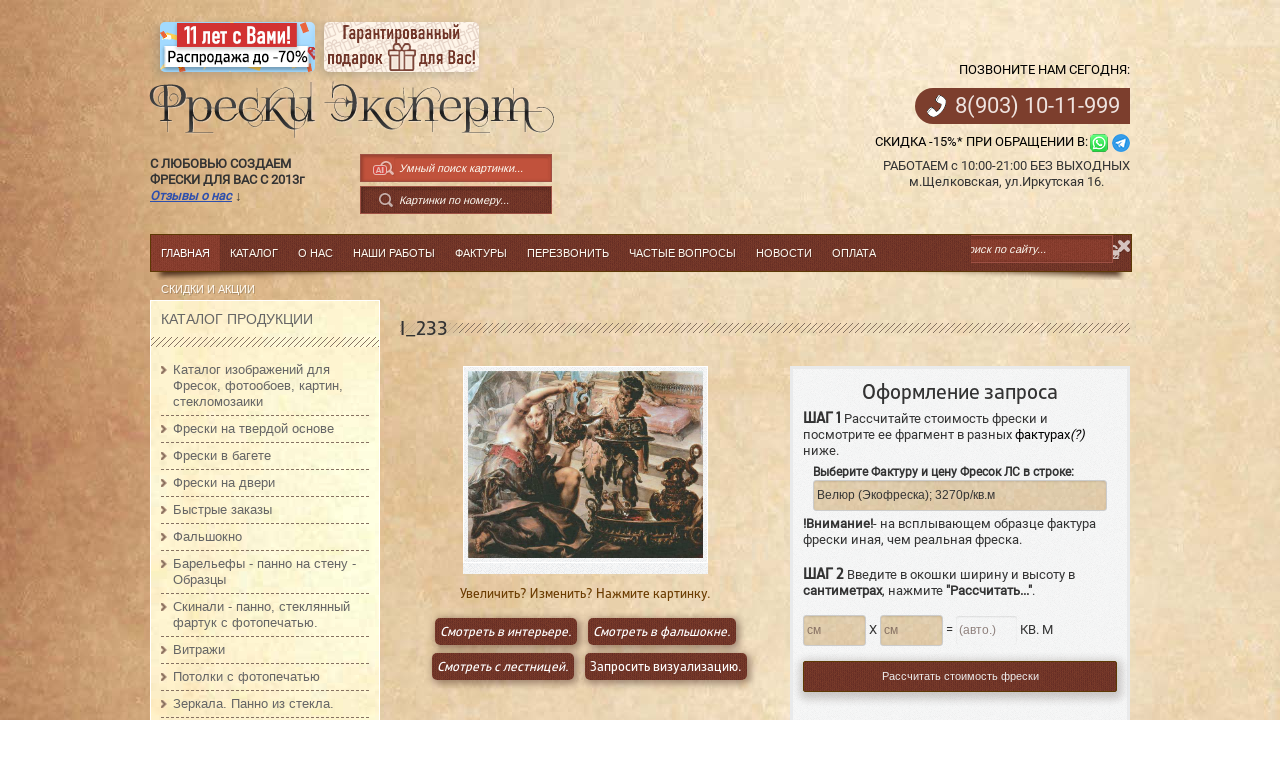

--- FILE ---
content_type: text/html; charset=UTF-8
request_url: https://freski-expert.ucoz.ru/shop/19000/desc/i_233
body_size: 30267
content:
<!DOCTYPE HTML>
<link type="text/css" rel="stylesheet" href="/_st/my.css" />
<meta http-equiv="Content-Type" content="text/html; charset=utf-8">
<meta name="description" content="Фрески Эксперт - Сюжеты, Люди, Ангелы &lt;h6&gt; 997 шт&lt;/h6&gt; - I_233 - Фрески это изображения нанесенные на штукатурную поверхность различных видов. Фрески изготовлены на основе флизелинового полотна, с фактурой поверхности нанесенной вручную. Поставляются в виде рулонов и наклеиваются на стену как флизелиновые обои. В Ре..." />
<meta property="og:image" content="https://freski-expert.ucoz.ru/_sh/190/19000.jpg" />

<title>
 
 
 
 I_233 - Фрески, фотообои, стекломозаика, барельеф. От производителя. - Фрески Эксперт
 
</title>
<meta name="description" content="Фрески Эксперт - Сюжеты, Люди, Ангелы &lt;h6&gt; 997 шт&lt;/h6&gt; - I_233 - Фрески это изображения нанесенные на штукатурную поверхность различных видов. Фрески изготовлены на основе флизелинового полотна, с фактурой поверхности нанесенной вручную. Поставляются в виде рулонов и наклеиваются на стену как флизелиновые обои. В Ре..." />
<meta property="og:image" content="https://freski-expert.ucoz.ru/_sh/190/19000.jpg" />
<!--[if lte IE 8]>
<style type="text/css">
.shop-item {padding-right:13px;}
</style>
<![endif]-->
<meta name="viewport"
content="width=device-width,initial-scale=1.0, maximum-scale=2.5, minimum-scale=1.0, user-scalable=yes">
<link rel="icon" href="https://freski-expert.ucoz.ru/favicon_16x16.ico" type="image/x-icon">
<link rel="icon" href="https://freski-expert.ucoz.ru/favicon_32x32.ico" type="image/x-icon">
<link rel="icon" href="https://freski-expert.ucoz.ru/favicon_64x64.ico" type="image/x-icon">
<link rel="shortcut icon" type="image/ico" href="/favicon.ico" />
<link rel="shortcut icon" type="image/ico" href="/favicon.png" />

	<link rel="stylesheet" href="/.s/src/base.min.css?v=221108" />
	<link rel="stylesheet" href="/.s/src/layer5.min.css?v=221108" />

	<script src="/.s/src/jquery-1.12.4.min.js"></script>
	
	<script src="/.s/src/uwnd.min.js?v=221108"></script>
	<script src="//s744.ucoz.net/cgi/uutils.fcg?a=uSD&ca=2&ug=999&isp=1&r=0.614834364580439"></script>
	<link rel="stylesheet" href="/.s/src/ulightbox/ulightbox.min.css" />
	<script src="/.s/src/ulightbox/ulightbox.min.js"></script>
	<script src="/.s/src/shop_utils.js"></script>
	<script>
/* --- UCOZ-JS-DATA --- */
window.uCoz = {"sign":{"3300":"Ошибка","7252":"Предыдущий","210178":"Замечания","7254":"Изменить размер","3129":"Доступ запрещён. Истёк период сессии.","3255":"Сохранить","7287":"Перейти на страницу с фотографией.","10075":"Обязательны для выбора","7253":"Начать слайд-шоу","5255":"Помощник","3238":"Опции","3125":"Закрыть","5458":"Следующий","7251":"Запрошенный контент не может быть загружен. Пожалуйста, попробуйте позже."},"shop_price_f":["%01.2f",""],"sh_goods":{"19000":{"price":"1999.00","imgs":["/_sh/190/19000m.jpg"],"old_price":"0.00"}},"sh_curr":{"2":{"default":1,"name":"Рубли","rate":1,"disp":"руб.","code":"RUR","dpos":0}},"module":"shop","language":"ru","mf":"0freski-expert","uLightboxType":1,"ssid":"321343773252012463711","layerType":5,"site":{"id":"0freski-expert","domain":null,"host":"freski-expert.ucoz.ru"},"ver":1,"country":"US","sh_curr_def":2,"shop_price_separator":""};
/* --- UCOZ-JS-CODE --- */
checkNumber_header = 'Замечания';
		checkNumber_err = 'Опции<ul>%err_msg%</ul>Обязательны для выбора';
function loginPopupForm(params = {}) { new _uWnd('LF', ' ', -250, -100, { closeonesc:1, resize:1 }, { url:'/index/40' + (params.urlParams ? '?'+params.urlParams : '') }) }
/* --- UCOZ-JS-END --- */
</script>

	<style>.UhideBlock{display:none; }</style>
	<script type="text/javascript">new Image().src = "//counter.yadro.ru/hit;noadsru?r"+escape(document.referrer)+(screen&&";s"+screen.width+"*"+screen.height+"*"+(screen.colorDepth||screen.pixelDepth))+";u"+escape(document.URL)+";"+Date.now();</script><link rel="stylesheet" href="/_st/shop.css" /><script src="/.s/src/shop.js"></script><style>
				@font-face {
					font-family: "FontAwesome";
					font-style: normal;
					font-weight: normal;
					src: url("/.s/src/panel-v2/fonts/fontawesome-webfont.eot?#iefix&v=4.3.0") format("embedded-opentype"), url("/.s/src/panel-v2/fonts/fontawesome-webfont.woff2?v=4.3.0") format("woff2"), url("/.s/src/panel-v2/fonts/fontawesome-webfont.woff?v=4.3.0") format("woff"), url("/.s/src/panel-v2/fonts/fontawesome-webfont.ttf?v=4.3.0") format("truetype"), url("/.s/src/panel-v2/fonts/fontawesome-webfont.svg?v=4.3.0#fontawesomeregular") format("svg");
				}
			</style>
</head>
<!--link href="/css/fa-all/fa-all.css" rel="stylesheet"-->
<link href="/css/cropper.css" rel="stylesheet">
<script src="/js/cropper.min.js"></script>

<body>
 <!--U1AHEADER1Z--><header>
 <div id="header">
 <div class="wrapper">
 
 
 <div id="cart-box">
 <div class="mini-cart">
 <div class="cart-ico">
 <div id="shop-basket">
Корзина: нет товаров



<script>
 
//Считываем куку
function get_cookie(Name) {
var search = Name + "="
var returnvalue = "";
if (document.cookie.length > 0) {
offset = document.cookie.indexOf(search)
if (offset != -1) {
offset += search.length
end = document.cookie.indexOf(";", offset);
if (end == -1) end = document.cookie.length;
returnvalue=unescape(document.cookie.substring(offset, end))
}
}
return returnvalue;
}
 
//Записываем куку (упрощенный вариант)
function set_cookie(cook_name,cook_value) {
var exp = new Date();
var cook_time = exp.getTime() + (7*60*1000); //время жизни кука (здесь 1год)
exp.setTime (cook_time);
 document.cookie=cook_name+'='+cook_value+'; expires=' + exp.toGMTString()+'; domain='+location.host+';path=/';
}
function delete_cookie(cookie_name)
{
 var cookie_date = new Date ( ); // Текущая дата и время
 cookie_date.setTime (cookie_date.getTime() - 1);
 document.cookie = cookie_name += "=; expires=" + cookie_date.toGMTString();
}



</script>

<script type="text/javascript" language="javascript"><!--
var lock_buttons = 0;
function clearBasket(){
if(lock_buttons) return false; else lock_buttons = 1;
var el = $('#shop-basket');
if(el.length){ var g=document.createElement("div"); $(g).addClass('myWinGrid').attr("id",'shop-basket-fade').css({"left":"0","top":"0","position":"absolute","border":"#CCCCCC 1px solid","width":$(el).width()+'px',"height":$(el).height()+'px',"z-index":5}).hide().bind('mousedown',function(e){e.stopPropagation();e.preventDefault();_uWnd.globalmousedown();}).html('<div class="myWinLoad" style="margin:5px;"></div>'); $(el).append(g); $(g).show(); }
_uPostForm('',{type:'POST',url:'/shop/basket',data:{'mode':'clear'}});
return false;
}
function removeBasket(id){
if(lock_buttons) return false; else lock_buttons = 1;
$('#basket-item-'+id+' .sb-func').removeClass('remove').addClass('myWinLoadS').attr('title','');
_uPostForm('',{type:'POST',url:'/shop/basket',data:{'mode':'del', 'id':id}});
return false;
}
function add2Basket(id,pref){
if(lock_buttons) return false; else lock_buttons = 1;
var opt = new Array();
$('#b'+pref+'-'+id+'-basket').attr('disabled','disabled');
$('#'+pref+'-'+id+'-basket').removeClass('done').removeClass('err').removeClass('add').addClass('wait').attr('title','');
$('#'+pref+'-'+id+'-options-selectors').find('input:checked, select').each(function(){ opt.push(this.id.split('-')[3]+(parseInt(this.value) ? '-'+this.value :''));});
_uPostForm('',{type:'POST',url:'/shop/basket',data:{'mode':'add', 'id':id, 'pref':pref, 'opt':opt.join(':'), 'cnt':$('#q'+pref+'-'+id+'-basket').attr('value')}});
return false;
}
function buyNow(id,pref){
if(lock_buttons) return false; else lock_buttons = 1;
var opt = new Array();
$('#b'+pref+'-'+id+'-buynow').attr('disabled','disabled');
$('#'+pref+'-'+id+'-buynow').removeClass('done').removeClass('err').removeClass('now').addClass('wait').attr('title','');
$('#'+pref+'-'+id+'-options-selectors').find('input:checked, select').each(function(){ opt.push(this.id.split('-')[3]+(parseInt(this.value) ? '-'+this.value :''));});
_uPostForm('',{type:'POST',url:'/shop/basket',data:{'mode':'add', 'id':id, 'pref':pref, 'opt':opt.join(':'), 'cnt':$('#q'+pref+'-'+id+'-basket').attr('value'), 'now':1}});
return false;
}
$('#cart-content').css('opacity',.95);
$('#cart-box').bind('click', function() {
$('#cart-content').show(300); 
$('#cart-box').bind('mouseleave', function() {
$('#cart-content').hide(300);
});
});
 
 var xxx=get_cookie("goods");
 
 if(xxx){
 $(".sb-cost").each(function(){$(this).hide()})
 }
 
//--></script></div>
 </div>
 </div>
 
 <div id="usr-menu2">
 <div class="usr-box">
 
 
 
 <!--span class="usr-reg"><a style="opacity: 0.7;" href="/index/3" title="Регистрация">Регистрация</a></span-->
 <span class="usr-in"><a style="opacity: 0.7;" href="javascript://" rel="nofollow" onclick="new _uWnd('LF',' ',-250,-110,{autosize:1,closeonesc:1,resize:1},{url:'/index/40'});return false;" title="Вход">Вход</a></span>
 
 <!--span class="usr-sch"><a href="javascript:void(10)" id="sch-show" title="Поиск">Поиск</a></span-->
 
 <!--<span class="usr-rss"><a style="opacity: 0.7;" href="//freski-expert.ucoz.ru/news/rss/" title="RSS">RSS</a></span>-->
 </div>
 
 
 
 </div>
 
 
 
 
 </div>
 
 <div class="clr"></div>
 
 
 
 
 
 <div class="site-names">
 
 <div class="rasprodazha-button" style="box-shadow:none;margin-bottom: 2%;width:155px; height:50px;"><a target="_blank" href="/shop/rasprodazha#skiphead"><img class="rasprodazha-button" style="border-radius:5px; width:155px; height:50px;" src="/img/small-banner-11-years.png"></a></div>
 <div class="rasprodazha-button" style="box-shadow:none;margin-bottom: 2%;width:155px; height:50px;"><a target="_blank" href="/news/garantirovannyj_podarok_vam/2022-08-01-78#skiphead"><img class="rasprodazha-button" style="border-radius:5px; width:155px; height:50px;" src="/img/small-banner-podarok.png"></a></div>
 <div class="gift-icon" style="display:none;"><a target="_blank" href="/news/garantirovannyj_podarok_vam/2022-08-01-78"><img class="gift-png" src="/img/gift.png"></a></div>
 <div class="site-name"><a href="https://freski-expert.ucoz.ru/">Фрески Эксперт</a></div>
 <div id="descr-search-wrapper">
 <div class="site-descr"><b>С&nbsp;ЛЮБОВЬЮ&nbsp;СОЗДАЕМ&nbsp;<br>ФРЕСКИ&nbsp;ДЛЯ&nbsp;ВАС&nbsp;С&nbsp;2013г&nbsp;
 <a class="a-blue" id="reviews-anchor" href="#reviews" onclick="reviewsAnchorManager()">Отзывы&nbsp;о&nbsp;нас</a> ↓</b>
 <script>
 
 window.YM_CODE = 24081385;
 window.ymFilterButtonsDirty = false;
 
 function searchInputRemover(obj) {
 //var obj = document.getElementsByClassName(class);
 obj.value = "";
 }
 function reviewsAnchorManager() {
 if (!$("#reviews")[0]) {
 window.open('/shop/freski#reviews', '_blank');
 }
 }
 </script>
 </div>
 
 <div id="search">
 
 <form>
 
 <div class="flashing search-box" style="margin-bottom: 4px;background: #c1523c;">
 <div class="searchForm">
 <form onSubmit="window.open('https://yandex.ru/images/search?from=tabbar&site=freski-expert.ucoz.ru&text=' + encodeURIComponent(document.getElementById('ya-search').value), '_blank');" method="get" style="margin:0">
 <div class="schQuery">
 <input placeholder="Умный поиск картинки..." type="text" name="yaquery" id="yasearch" maxlength="40" size="40" class="queryField" onclick="searchInputRemover(this)" autocomplete="off">
 </div>
 <div class="schBtn">
 <input type="submit" class="searchSbmFl" onclick="window.open('https://yandex.ru/images/search?from=tabbar&site=freski-expert.ucoz.ru&text=' + encodeURIComponent(document.getElementById('yasearch').value), '_blank');" value="Найти" style="opacity:1;width:21px;background: url(/img/ai-search-ico.png);">
 </div>
 </form>
 </div>
 </div>
 
 
 </form>
 
 
 
 <div class="search-box" style="background:#8f412f url('/img/color/brown/menu.png') repeat scroll 0% 0%">
 <div class="searchForm">
 <form onSubmit="this.sfSbm.disabled=true" method="get" style="margin:0" action="/shop/search/header">
 <div class="schQuery">
 <input placeholder="Картинки по номеру..." type="text" name="query" maxlength="40" size="40" class="queryField" onclick="searchInputRemover(this)" autocomplete="off" />
 </div>
 <div class="schBtn">
 <input type="submit" class="searchSbmFl" name="sfSbm" value="Найти" />
 </div>
 </form>
 </div>
 </div></b>
 </div>
 
 
 
 </div>
 </div>
 
 <div align="center" style="display:none;" class="small-link gift-link"><a href="/news/garantirovannyj_podarok_vam/2022-08-01-78">Гарантированный подарок&nbsp;для&nbsp;Вас</a></div>
 
 
 
 <div class="rightblock">
 
 <div style="text-transform:uppercase;"><a name="skiphead" href="tel:89031011999">Позвоните нам сегодня:</a></div>
 <div style="clear:both;"></div>
 <div style="background: #7c3e2d url('/phone-bg.png') no-repeat scroll 12px 7px;font-size: 22px;color: #fff6f4;padding: 10px 10px 10px 40px;border-top-left-radius: 20px;border-bottom-left-radius: 20px;margin-top: 10px;"><a style="color: #fff6f4; height: 100%;width:100%;display:block;text-align:center;" href="tel:89031011999"></a>
 
 
 <a style="color: #efe3df; height: 100%;width:100%;display:block;text-align:center;" href="tel:89031011999"><span>8(903)</span> 10-11-999</a>
 </div>
 
 
 <br /> 
 <div class="rightblock-contact" style="">
 
 <a target="_blank" href="/news/zakazhi_v_vocap_i_telegramm_budet_tochno_skidka_vam_15/2022-09-05-80">Скидка -15%* при обращении в</a>:
 <a href="https://wa.me/79031011999"><img src="/images/whatsapp.png" style="float: right;margin-left: 2px;"></a>
 
 </div>
 <div style="" class="dopt"> РАБОТАЕМ c 10:00-21:00 БЕЗ ВЫХОДНЫХ
 <br />
 м.Щелковская, ул.Иркутская 16.
 </div>
 
 </div>
 
 
 <div class="clr"></div>
 </div>
 <select id="xsel"><option value=""> - Разделы сайта - </option><option value="/">Главная</option><option value="https://freski-expert.ucoz.ru/shop/freski#skiphead">Каталог</option><option value="/index/0-2">- О нас -</option><optgroup value="https://freski-expert.ucoz.ru/photo/" label="- Наши работы -"><option value="https://freski-expert.ucoz.ru/photo/primery_fresok_v_interere/10">Фрески в интерьере</option><option value="https://freski-expert.ucoz.ru/photo/freski_na_fasade/92">Фрески на фасады дома</option><option value="https://freski-expert.ucoz.ru/photo/freski_na_potolkakh/93">Фрески на потолках</option><option value="https://freski-expert.ucoz.ru/photo/freski_na_tverdoj_osnove/100">Фрески картины на дереве</option><option value="https://freski-expert.ucoz.ru/photo/freski_na_shkafakh_kupe/95">Фрески на шкаф купе</option><option value="https://freski-expert.ucoz.ru/photo/dveri_v_interere/90">Фрески на дверях</option><option value="https://freski-expert.ucoz.ru/photo/freski_na_fasadakh_kukhni/freski_na_fasad_kukhni_i_ramka/102">Фрески на фасадах кухни</option><option value="https://freski-expert.ucoz.ru/photo/uzkie_freski_na_stene/105">Узкие фрески на стене</option><option value="https://freski-expert.ucoz.ru/photo/barelefy/103">Барельефы</option><option value="https://freski-expert.ucoz.ru/photo/steklomozaika_v_interere/88">Стекломозаика в интерьере</option><option value="https://freski-expert.ucoz.ru/photo/murali/96">Мурали в интерьере</option></optgroup><optgroup value="https://freski-expert.ucoz.ru/index/faktury_fresok/0-30" label="- Фактуры -"><option value="https://freski-expert.ucoz.ru/index/faktury_fresok/0-30">Фактуры Фрески Эксперт</option><option value="https://freski-expert.ucoz.ru/index/materialy_2/0-16">Фактуры Апплико</option><option value="/index/materialy/0-9">Фактуры ОРТО</option></optgroup><option value="/index/perezvonit_mne/0-37">"Перезвоните мне"</option><option value="/index/chastye_voprosy/0-38" label="Частые вопросы"></option><option value="/publ">Статьи</option><optgroup value="/index/oplata/0-15" label="- Оплата -"><option value="/index/oplata/0-15">Оплата</option><option value="/index/dostavka/0-10">Доставка</option><option value="/price01.xls">Скачать Прайс</option><option value="/index/index_ceni_0_15/0-20">Цены на изделия</option></optgroup><option value="/index/skidki_i_akcii/0-41">Скидки и акции</option></select>
 </div>
</header>

<script>
 
 //Считываем куку
 function get_cookie(Name) {
 var search = Name + "="
 var returnvalue = "";
 if (document.cookie.length > 0) {
 offset = document.cookie.indexOf(search)
 if (offset != -1) {
 offset += search.length
 end = document.cookie.indexOf(";", offset);
 if (end == -1) end = document.cookie.length;
 returnvalue=unescape(document.cookie.substring(offset, end))
 }
 }
 return returnvalue;
 }
 
 //Записываем куку (упрощенный вариант)
 function set_cookie(cook_name,cook_value) {
 var exp = new Date();
 var cook_time = exp.getTime() + (7*60*1000); //время жизни кука (здесь 1год)
 exp.setTime (cook_time);
 document.cookie=cook_name+'='+cook_value+'; expires=' + exp.toGMTString()+'; domain='+location.host+';path=/';
 }
 function delete_cookie(cookie_name)
 {
 var cookie_date = new Date ( ); // Текущая дата и время
 cookie_date.setTime (cookie_date.getTime() - 1);
 document.cookie = cookie_name += "=; expires=" + cookie_date.toGMTString();
 }
 //jq меняем вручную значение непрозроачности для иконки поиска
 $('.searchSbmFl').css('opacity', 1);
</script><!--/U1AHEADER1Z-->
 <!--div class="btnfuncs" style="top: 5%; bottom: auto; display: none;">
 <a href="javascript://" class="btn interior1-full">[<i><b>Функционал добавляется...</b></i>]</a> 
 <a href="javascript://" class="btn mirror">Отзеркалить</a> 
 <a href="javascript://" class="btn grayscale">Ч/Б</a>
 <a href="javascript://" class="btn sepia">Сепия</a>
 <a href="javascript://" class="btn inverse">Инверсия</a> 
 <a href="javascript://" class="btn saturate">Цвета +50%</a>
 <a href="javascript://" class="btn desaturate">Цвета -50%</a-->
</div>

<div class="btnfuncs">
 <a href="javascript://" class="">Вернуть</a>
 <a href="javascript://" onclick="crop()" class="crop">Обрезка</a>
 <a href="javascript://" onclick="cropCancel()" class="crop-cancel">Отмена</a>
 <a href="javascript://" class="mirror">Отзеркалить</a>
 <a href="javascript://" onclick="makeCorner()" class="corner">Угол</a>
 <a href="javascript://" class="grayscale">Ч/Б</a>
 <a href="javascript://" class="sepia">Сепия</a>
 <a href="javascript://" class="sepia">Сепия 2</a>
 <a href="javascript://" class="inverse">Инверсия</a>
 <a href="javascript://" class="saturate">Цвета +50%</a>
 <a href="javascript://" class="desaturate">Цвета -50%</a>
 <a href="/index/obratnaja_svjaz/0-3#skiphead" class="otheredit">Другие изменения.</a>
</div>

<div class="wrapper">
 <nav id="ss">
 <div class="shad-b">
 <div id="nav-box">
 <div id="catmenu">
 <!-- <sblock_menu> -->
 <!-- <bc> --><div id="uMenuDiv1" class="uMenuV" style="position:relative;"><ul class="uMenuRoot">
<li><div class="umn-tl"><div class="umn-tr"><div class="umn-tc"></div></div></div><div class="umn-ml"><div class="umn-mr"><div class="umn-mc"><div class="uMenuItem"><a href="/"><span>Главная</span></a></div></div></div></div><div class="umn-bl"><div class="umn-br"><div class="umn-bc"><div class="umn-footer"></div></div></div></div></li>
<li><div class="umn-tl"><div class="umn-tr"><div class="umn-tc"></div></div></div><div class="umn-ml"><div class="umn-mr"><div class="umn-mc"><div class="uMenuItem"><a href="https://freski-expert.ucoz.ru/shop/freski"><span>Каталог</span></a></div></div></div></div><div class="umn-bl"><div class="umn-br"><div class="umn-bc"><div class="umn-footer"></div></div></div></div></li>
<li><div class="umn-tl"><div class="umn-tr"><div class="umn-tc"></div></div></div><div class="umn-ml"><div class="umn-mr"><div class="umn-mc"><div class="uMenuItem"><a href="/index/0-2"><span>О нас</span></a></div></div></div></div><div class="umn-bl"><div class="umn-br"><div class="umn-bc"><div class="umn-footer"></div></div></div></div></li>
<li style="position:relative;"><div class="umn-tl"><div class="umn-tr"><div class="umn-tc"></div></div></div><div class="umn-ml"><div class="umn-mr"><div class="umn-mc"><div class="uMenuItem"><div class="uMenuArrow"></div><a href="https://freski-expert.ucoz.ru/photo/"><span>Наши работы</span></a></div></div></div></div><div class="umn-bl"><div class="umn-br"><div class="umn-bc"><div class="umn-footer"></div></div></div></div><ul style="display:none;">
<li><div class="uMenuItem"><a href="https://freski-expert.ucoz.ru/photo/primery_fresok_v_interere/10"><span>Фрески в интерьере</span></a></div></li>
<li><div class="uMenuItem"><a href="https://freski-expert.ucoz.ru/photo/freski_na_fasade/92"><span>Фрески на фасады дома</span></a></div></li>
<li><div class="uMenuItem"><a href="https://freski-expert.ucoz.ru/photo/freski_na_potolkakh/93"><span>Фрески на потолках</span></a></div></li>
<li><div class="uMenuItem"><a href="https://freski-expert.ucoz.ru/photo/freski_na_tverdoj_osnove/100"><span>Фрески картины на дереве</span></a></div></li>
<li><div class="uMenuItem"><a href="https://freski-expert.ucoz.ru/photo/freski_na_shkafakh_kupe/95"><span>Фрески на шкаф купе</span></a></div></li>
<li><div class="uMenuItem"><a href="https://freski-expert.ucoz.ru/photo/dveri_v_interere/90"><span>Фрески на дверях</span></a></div></li>
<li><div class="uMenuItem"><a href="https://freski-expert.ucoz.ru/photo/freski_na_fasadakh_kukhni/freski_na_fasad_kukhni_i_ramka/102"><span>Фрески на фасадах кухни</span></a></div></li>
<li><div class="uMenuItem"><a href="https://freski-expert.ucoz.ru/photo/uzkie_freski_na_stene/105"><span>Узкие фрески на стене</span></a></div></li>
<li><div class="uMenuItem"><a href="https://freski-expert.ucoz.ru/photo/barelefy/103"><span>Барельефы</span></a></div></li>
<li><div class="uMenuItem"><a href="https://freski-expert.ucoz.ru/photo/steklomozaika_v_interere/88"><span>Стекломозаика в интерьере</span></a></div></li>
<li><div class="uMenuItem"><a href="https://freski-expert.ucoz.ru/photo/murali/96"><span>Мурали в интерьере</span></a></div></li></ul></li>
<li style="position:relative;"><div class="umn-tl"><div class="umn-tr"><div class="umn-tc"></div></div></div><div class="umn-ml"><div class="umn-mr"><div class="umn-mc"><div class="uMenuItem"><div class="uMenuArrow"></div><a href="https://freski-expert.ucoz.ru/index/faktury_fresok/0-30"><span>Фактуры</span></a></div></div></div></div><div class="umn-bl"><div class="umn-br"><div class="umn-bc"><div class="umn-footer"></div></div></div></div><ul style="display:none;">
<li><div class="uMenuItem"><a href="https://freski-expert.ucoz.ru/index/faktury_fresok/0-30"><span>Фактуры Фрески Эксперт</span></a></div></li>
<li><div class="uMenuItem"><a href="https://freski-expert.ucoz.ru/index/materialy_2/0-16"><span>Фактуры Апплико</span></a></div></li>
<li><div class="uMenuItem"><a href="/index/materialy/0-9"><span>Фактуры ОРТО</span></a></div></li></ul></li>
<li><div class="umn-tl"><div class="umn-tr"><div class="umn-tc"></div></div></div><div class="umn-ml"><div class="umn-mr"><div class="umn-mc"><div class="uMenuItem"><a href="/index/perezvonit_mne/0-37" target="_blank"><span>Перезвонить</span></a></div></div></div></div><div class="umn-bl"><div class="umn-br"><div class="umn-bc"><div class="umn-footer"></div></div></div></div></li>
<li style="position:relative;"><div class="umn-tl"><div class="umn-tr"><div class="umn-tc"></div></div></div><div class="umn-ml"><div class="umn-mr"><div class="umn-mc"><div class="uMenuItem"><div class="uMenuArrow"></div><a href="/index/chastye_voprosy/0-38"><span>Частые вопросы</span></a></div></div></div></div><div class="umn-bl"><div class="umn-br"><div class="umn-bc"><div class="umn-footer"></div></div></div></div><ul style="display:none;">
<li><div class="uMenuItem"><a href="/index/kak_vybrat_ehskiz/0-8"><span>Куда клеить фрески?</span></a></div></li></ul></li>
<li style="position:relative;"><div class="umn-tl"><div class="umn-tr"><div class="umn-tc"></div></div></div><div class="umn-ml"><div class="umn-mr"><div class="umn-mc"><div class="uMenuItem"><div class="uMenuArrow"></div><a href="/news"><span>Новости</span></a></div></div></div></div><div class="umn-bl"><div class="umn-br"><div class="umn-bc"><div class="umn-footer"></div></div></div></div><ul style="display:none;">
<li><div class="uMenuItem"><a href="/publ"><span>Статьи</span></a></div></li></ul></li>
<li style="position:relative;"><div class="umn-tl"><div class="umn-tr"><div class="umn-tc"></div></div></div><div class="umn-ml"><div class="umn-mr"><div class="umn-mc"><div class="uMenuItem"><div class="uMenuArrow"></div><a href="/index/oplata/0-15"><span>Оплата</span></a></div></div></div></div><div class="umn-bl"><div class="umn-br"><div class="umn-bc"><div class="umn-footer"></div></div></div></div><ul style="display:none;">
<li><div class="uMenuItem"><a href="/index/oplata/0-15"><span>Оплата</span></a></div></li>
<li><div class="uMenuItem"><a href="/index/dostavka/0-10"><span>Доставка</span></a></div></li>
<li><div class="uMenuItem"><a href="/price01.xls" target="_blank"><span>Скачать Прайс</span></a></div></li>
<li><div class="uMenuItem"><a href="/index/index_ceni_0_15/0-20"><span>Цены на изделия</span></a></div></li></ul></li>
<li><div class="umn-tl"><div class="umn-tr"><div class="umn-tc"></div></div></div><div class="umn-ml"><div class="umn-mr"><div class="umn-mc"><div class="uMenuItem"><a href="/index/skidki_i_akcii/0-41"><span>Скидки и акции</span></a></div></div></div></div><div class="umn-bl"><div class="umn-br"><div class="umn-bc"><div class="umn-footer"></div></div></div></div></li></ul></div><script>$(function(){_uBuildMenu('#uMenuDiv1',0,document.location.href+'/','uMenuItemA','uMenuArrow',2500);})</script><!-- </bc> -->
 
 <!-- </sblock_menu> -->
 <div class="clr"></div>
 </div>
 <div id="usr-menu">
 <div class="usr-box">
 
 
 
 <!--span class="usr-reg"><a href="/index/3" title="Регистрация">Регистрация</a></span-->
 <span class="usr-in"><a href="javascript:;" rel="nofollow" onclick="loginPopupForm(); return false;" title="Вход">Вход</a></span>
 
 
 
 </div>
 <div id="search">
 <div class="search-box">
 <div class="searchForm">
 <form onSubmit="this.sfSbm.disabled=true" method="get" style="margin:0"
 action="/search/">
 <div class="schQuery"><input placeholder="Поиск по сайту..." type="text"
 name="q" maxlength="30" size="20" class="queryField" /></div>
 <div class="schBtn"><input type="submit" class="searchSbmFl" name="sfSbm"
 value="Найти" /></div>
 </form>
 </div>
 </div>
 <a href="javascript:void(0)" id="sch-hide" title="Скрыть">Скрыть</a>
 </div>
 </div>
 <div class="clr"></div>
 </div>
 </div>
 </nav>
 <!--U1SLIDER1Z--><!--/U1SLIDER1Z-->
 <div id="casing" >
 
 <!-- <middle> -->
 
 <div id="content" class="shop-cont">
 <div class="shad-m">
 <div class="cont-box pic-page">
 <section>
 <!-- <body> -->
 
 <div class="shop-ttl"><span>I_233</span>
 
 </div>
 
 
 <style>
 #fakt2 {
 display: none;
 width: 250px;
 z-index: 1000;
 height: 250px;
 margin-top: 250px;
 position: absolute;
 margin-left: 56px;
 border: 1px solid #fff;
 text-align: center;
 background: url('/_sh/190/19000.jpg');
 background-size: cover;
 transition: 0.3s;
 }
 
 #interiorarea {
 display: none;
 width: 700px;
 z-index: 1001;
 height: 250px;
 box-shadow: #301a00 1px 1px 100px;
 margin-top: 56px;
 position: absolute;
 margin-right: -180px;
 border: 1px solid #fff;
 text-align: center;
 background: url('/_sh/190/19000.jpg');
 background-size: cover;
 background-position: center;
 transition: 0.3s;
 }
 </style>
 <div class="shop-fleft" align="center">
 <a href="/_sh/190/19000.jpg" class="ulightbox" data-fancybox-group="item-photo">
 <div class=""
 style="background: #f0f0f0 url(/img/content.png);max-height: 400px;max-width: fit-content;">
 <img style="max-height: 400px;" class="main-preview-gphoto gphoto"
 src="/_sh/190/19000.jpg" id="ipreview">
 </div>
 <h6 style="color:#6b3c00;margin: 10px 0;">Увеличить? Изменить? Нажмите картинку.
 </h6>
 </a>
 
 <a href="javascript://" id="" style="color:#6b3c0087"></a>
 <h6 style="color:#6b3c0087"><a href="javascript://" id=""
 style="color:#6b3c0087"><i></i></a>
 <h6 style="color:#6b3c0087;line-height:35px;"><i><a href="javascript://" id=""
 style="color:#6b3c0087"><i></i></a>
 
 <i><a href="javascript://" id="interiors"
 class="ml-8px small-brown-text-button">Смотреть&nbsp;в&nbsp;интерьере.</a>
 </i><i style="padding-left: 8px;"><a href="javascript://"
 id="fakewindows"
 class="ml-8px small-brown-text-button">Смотреть&nbsp;в&nbsp;фальшокне.</a>
 <i style="padding-left: 8px;"><a href="javascript://"
 id="fakeladder"
 class="ml-8px small-brown-text-button">Смотреть&nbsp;с&nbsp;лестницей.</a></i>
 
 <a href="javascript://" id="" style="color:#6b3c0087"></a>
 </i>
 </i><a target="_blank" href="/index/zapros_podarka/0-34#skiphead"
 id="interiors" style="margin-left:8px;"
 class="mr8px small-brown-text-button">Запросить&nbsp;визуализацию.</a>
 </h6>
 </h6>
 </div>
 
 <div id="interiorarea">
 <div id="interior"><span align="center"><i>Очень примерный
 вариант.</i></span></div>
 </div>
 
 </div>
 <div id="fakt2">
 <div id="fakt"> <span align="center">Это лишь очень примерный вариант. В реальности может
 быть лучше.</span></div>
 </div>
 
 <div class="shop-fright">
 
 
 
 <style>
 .ttt {
 font: 13px/16px "Arial";
 color: #333;
 text-align: left;
 margin-top: 5px;
 }
 </style>
 
 <div class="buy-opts">
 <h2
 style="font-family:'XXIICentarRegular.otf';text-align:center;border-bottom-width: 10px;margin-bottom: 10px;">
 Оформление запроса</h2>
 <b class="shag">ШАГ 1</b> Рассчитайте стоимость фрески и посмотрите ее фрагмент в разных
 <a tagret="_blank" href="/index/faktury_fresok/0-30#skiphead">фактурах<i>(?)</i></a>
 ниже.<div id="xoptions" style="display:inline;"><ul class="shop-options" id="id-19000-options-selectors"><li id="id-19000-oitem-17">
						<span class="opt">Выберите Фактуру и цену Фресок ЛС в строке:</span>
						<span class="val"><select id="id-19000-oval-17" class="shop-options-s " onChange="shopChangeGoodsOpt('/shop/19000/desc/i_233', 'id', '19000', this)"><option class="0" value="0" data-o-val="0">
							Велюр (Экофреска); 3270р/кв.м
						</option><option class="0" value="1" data-o-val="0">
							Платинум (Экофреска, без дизайн-работ); 2870р/кв.м
						</option><option class="0" value="2" data-o-val="0">
							Велюр (Экофреска на флизелине, без дизайн-работ); 2870р/кв.м
						</option><option class="0" value="3" data-o-val="0">
							Велюр (Экофреска); 3270р/кв.м
						</option><option class="0" value="4" data-o-val="0">
							Шлиф (Экофреска); 3270р/кв.м
						</option><option class="0" value="5" data-o-val="0">
							Фактура Бриз-лайт; 4270р/кв.м
						</option><option class="0" value="6" data-o-val="0">
							Фактура Ардженто; 4370р/кв.м
						</option><option class="0" value="7" data-o-val="0">
							Фактура Кристалл; 4670р/кв.м
						</option><option class="0" value="8" data-o-val="0">
							Фактура Декоро;3990р/кв.м
						</option><option class="0" value="9" data-o-val="0">
							Фактура Стакко (Штукатурка); 5670р/кв.м
						</option><option class="0" value="10" data-o-val="0">
							Фактура Маэстро; 5870р/кв.м
						</option><option class="0" value="11" data-o-val="0">
							Фактура Маэстро (Фасадная); 6870р/кв.м
						</option><option class="0" value="12" data-o-val="0">
							Фактура Палермо (Песок); 6870р/кв.м
						</option><option class="0" value="13" data-o-val="0">
							Фактура Палермо (Песок, Фасадная); 7670р/кв.м
						</option><option class="0" value="14" data-o-val="0">
							Фактура Антик (Трещины); 8870р/кв.м
						</option></select></span>
					</li></ul></div>
 <b>!Внимание!</b>- на всплывающем образце фактура фрески иная, чем реальная фреска.
 <br />
 <ul id="mml" style="padding:0px;padding-top:5px"><span class="ttt"><b class="shag">ШАГ
 2</b></span> Введите в окошки ширину и высоту в <b>сантиметрах</b>, нажмите
 <b>"Рассчитать..."</b>.<br /><br />
 <div><input type="text" style="width:55px" autocomplete="true" placeholder="см"
 id="wdth"> X <input autocomplete="true" type="text" style="width:55px"
 placeholder="см" id="hght"> =
 
 <input type="text" style="width:55px;border:none;background:transparent"
 autocomplete="true" placeholder="(авто.)" id="squr" readonly> КВ. М
 <div><span class="ttt"> <!--br /><b class="shag">ШАГ 3</b--></span><input
 type="button" id="countbt" value="Рассчитать стоимость фрески">
 <br /><br />
 <div style="display:none;padding-top:5px;padding-bottom:5px"> <b
 style="font-size:12pt;" id="rzlt">
 
 </b></div>
 <br /><b class="shag">ШАГ 3</b><br />
 <a target="_blank" href="/index/obratnaja_svjaz/0-3#skiphead"><u>Закажите
 цветопробу фрески бесплатно.*</u></a>
 
 <div>
 </ul>
 </div>
 
 
 
 
 
 
 <div id="btns"
 style="margin-top:5px; padding: 5px 7px; background: #d1d1d1 url(/img/top.png);">
 
 <input type="text" id="qid-19000-basket" value="1" size="3" onfocus="this.select()" oninput="return checkNumber(this, event, '1');"><input type="button" id="bid-19000-basket" onclick="add2Basket('19000','id');" value="В корзину">
 <!--div><div id="id-19000-wish" class="wish wadd" onclick="wishlist(this);" title="Добавить в список желаний"></div></div-->
 
 <br /> <br />
 
 <div align="center" style="border-top: 2px dashed;padding-top: 12px;"><b
 style="font-size:14px">Остались вопросы?</b> <a target="_blank"
 style="text-decoration: underline;color:#0076bb;"
 href="https://freski-expert.ucoz.ru/index/0-3">Как получить скидку? </a>Ответим
 быстро:&nbsp;<!--a class="email-button antimusor" style="width: fit-content;" href="tel:89031011999"><b>8(903)10&#8209;11&#8209;999</b--><a
 target="_blank" align='center'
 href="tel:89031011999"><b>8(903)10&#8209;11&#8209;999</b></a>(10:00 - 21:00)<b>
 <div align="center"><a target="_blank" href="https://wa.me/79031011999"
 style="line-height: 300%;" class="whatsapp-button"><img height="16px"
 width="16px" src="/images/whatsapp_transparent.png"
 style="vertical-align: text-bottom;">&nbsp;WhatsApp</a> <a
 target="_blank" href="https://t.me/Freski_Expert"
 style="line-height: 300%;" class="telegram-button"><img height="14px"
 width="14px" src="/images/telegram_transparent.png"
 style="vertical-align: text-bottom;">&nbsp;Telegram</a>
 </b></div>
 <a target="_blank" href="/index/obratnaja_svjaz/0-3" style="line-height: 300%;"
 class="email-button"><b>freski-expert@ya.ru</b></a>
 <br />
 </div>
 <h3 align="center" style="margin-top:-3px;font-size:17px;">круглосуточно</h3>
 <br /> Добавьте в избранное чтобы не потерять эту картинку <span class="musor">- нажмите на
 клавиатуре <b>Ctrl+D</b></span>
 <br /><br />Проконсультируем! Когда вам перезвонить?
 <br /> Изготовим <b>ПОСЛЕ</b> согласования с Вами!
 
 <p>
 
 
 <div class="clr"></div>
 <hr class="big-hr">
 <div style="margin: 17px 0;" align="center"><a target="_blank" href="/shop/freski#skiphead"
 style="" class="small-brown-text-button"><b>Ещё картинки...</b></a></div>
 <div class="shop-prc" </div>
 <span class="newprc"><span><span><span class="id-good-19000-price">1999.00руб.</span></span></span></span>
 
 
 </div>
 
 <div id="catto" style="display:none">Сюжеты, Люди, Ангелы <h6> 997 шт</h6></div>
 
 
 
 <div class="clr"></div>
 
 
 </div>
 <div class="shop-other">
 <div class="clr"></div>
 </div>
 
 <ul class="shop-options">
 
 <li><span class="opt"><!--<s4379>-->Производитель<!--</s>-->:</span> <span
 class="val brandx">фрески эксперт лс</span></li>
 
 
 <li><span class="opt"><!--<s4749>-->Артикул<!--</s>-->:</span> <span
 class="val">I_232</span></li>
 
 
 
 
 <li class="musor"><span class="opt"><!--<s4750>-->Единица<!--</s>-->:</span> <span
 class="val">кв.м</span></li>
 
 
 
 
 <li class="musor"><span class="opt">Теги:</span> <span class="val"><noindex><a href="/search/%D1%84%D1%80%D0%B5%D1%81%D0%BA%D0%B8/" rel="nofollow" class="eTag">фрески</a>, <a href="/search/%D0%A4%D1%80%D0%B5%D1%81%D0%BA%D0%B8%20%D0%BD%D0%B0%20%D1%81%D1%82%D0%B5%D0%BD%D1%83/" rel="nofollow" class="eTag">Фрески на стену</a>, <a href="/search/%D0%A1%D1%8E%D0%B6%D0%B5%D1%82/" rel="nofollow" class="eTag">Сюжет</a></noindex></span></li>
 
 
 <li class="musor"><span class="opt">ID товара:</span> <span class="val">19000</span></li>
 
 </ul>
 </div>
 <style>
 </style>
 
 <script>
 var calc_lngth = 0; // конфликт с lngth ниже
 var calc_width = 0; // конфликт с width ниже
 var squr = 0;
 var opt = "";
 var sum = 0;
 var imgsrc = "https://freski-expert.ucoz.ru" + $("#ipreview").attr("src");
 calc = 1;
 var art = $(".opt:contains('Артикул:')").next().text();
 
 
 
 $("#bid-19000-basket").removeAttr("onclick").prev().hide()
 ////////////////
 
 $("#bid-19000-basket").bind("click", function () {
 // alert($("#id-19000-oval-26 option:selected").val()==0 && $("#id-19000-oval-26").html()!=undefined)
 if ($("#id-19000-oval-26 option:selected").val() == 0 && $("#id-19000-oval-26").html() != undefined) {
 calc = 1
 } else {
 if ($("#id-19000-oval-26 option:selected").val() != 0 && $("#id-19000-oval-26").html() != undefined) { calc = 0; }
 };
 
 if (calc == 0) { sum = $(".newprc span span").text().split("руб.")[0]; }
 
 $("#id-19000-options-selectors select").each(function () {
 
 if ($(this).find("option:selected").text().indexOf('(+') != -1) {
 buf = $(this).find("option:selected").text();
 
 opt += buf.split("(+")[0] + "; ";
 
 } else {
 
 opt += $(this).find("option:selected").text() + "; ";
 
 }
 })
 
 // set_cookie("ppp","1");
 var referrerURL = window.location;
 
 location.href = "https://freski-expert.ucoz.ru/index/oformlenie_zaprosa/0-21?lngth=" + calc_lngth + "&width=" + calc_width + "&squr=" + squr + "&sum=" + sum + "&opt=" + opt + "&imgsrc=" + imgsrc + "&art=" + art + "&calc=" + calc + "&referrerURL=" + referrerURL;
 })
 ///////////// 
 $(".val select").on("change", function () { calculate(); });
 
 
 $(".mr8px").bind("click", function () {
 // alert($("#id-19000-oval-26 option:selected").val()==0 && $("#id-19000-oval-26").html()!=undefined)
 if ($("#id-19000-oval-26 option:selected").val() == 0 && $("#id-19000-oval-26").html() != undefined) {
 calc = 1
 } else {
 if ($("#id-19000-oval-26 option:selected").val() != 0 && $("#id-19000-oval-26").html() != undefined) { calc = 0; }
 };
 
 if (calc == 0) { sum = $(".newprc span span").text().split("руб.")[0]; }
 
 $("#id-19000-options-selectors select").each(function () {
 
 if ($(this).find("option:selected").text().indexOf('(+') != -1) {
 buf = $(this).find("option:selected").text();
 
 opt += buf.split("(+")[0] + "; ";
 
 } else {
 
 opt += $(this).find("option:selected").text() + "; ";
 
 }
 })
 
 // set_cookie("ppp","1");
 var referrerURL = window.location;
 console.log('done');
 location.href = "https://freski-expert.ucoz.ru/index/zapros_podarka/0-34#skiphead?lngth=" + calc_lngth + "&width=" + calc_width + "&squr=" + squr + "&sum=" + sum + "&opt=" + opt + "&imgsrc=" + imgsrc + "&art=" + art + "&calc=" + calc + "&referrerURL=" + referrerURL;
 })
 
 $("#bid-19000-basket").css({ "width": "100%", "background": "#158100", "box-shadow": "1px 3px 8px 4px #1c0f0b33" }).val("Оформить запрос")
 
 // $("#bid-19000-basket").removeAttr("onclick").attr("onclick","buyNow('19000','id')").prev().hide()
 
 $("#id-19000-oval-10").css({ "width": "300px" })
 //$("#id-19000-oval-10").after($("#mml"))
 
 if ($("#id-19000-oitem-38").html() != undefined || $("#id-19000-oitem-10").html() != undefined || $("#id-19000-oitem-28").html() != undefined || $("#id-19000-oitem-33").html() != undefined || $("#id-19000-oitem-30").html() != undefined || $("#id-19000-oitem-25").html() != undefined || $("#id-19000-oitem-20").html() != undefined || $("#id-19000-oitem-17").html() != undefined || $("#id-19000-oitem-2").html() != undefined || $("#id-19000-oitem-15").html() != undefined && ($("#catto").html() != "ПАНОРАМЫ свободных размеров" && $("#catto").html() != "ГОТОВЫЕ изделия")) {
 $("#id-19000-oitem-3, #id-19000-oitem-4, #id-19000-oitem-5").hide()
 $(".newprc").parent().hide(); $(".newprc").hide();
 $("#btns").appendTo("#mml");
 } else {
 
 // $(".id-good-19000-price").text($(".id-good-19000-price").text().replace(/\./gi,""))
 $("#mml").hide();
 calc = 0;
 // $("select.shop-options-s").each(function(){
 
 // $(this).find("option").each(function(){
 
 // $(this).text($(this).text().replace(/\./gi,"")) }) })
 }
 
 window.ymCalculatorDirty = false;

 function calculate() {
 if ($("#id-19000-oval-10 option:selected").val() == 0) {
 $("#rzlt").html("Выберите тип фактуры и заполните все поля!")
 } 
 else {
 
 $("#rzlt").parent().show()
 
 var hh = $("#wdth").val();
 var ll = $("#hght").val();
 
 +hh; +ll;
 
 $("#wdth").val($("#wdth").val().replace(/,/gi, "."));
 $("#hght").val($("#hght").val().replace(/,/gi, "."));
 
 
 $("#squr").val(((hh * ll) / 10000).toFixed(2))
 
 var rtr = $(".val select option:selected").text().split("; ")[1].split("р")[0];
 
 //код: если стоимость меньше 27000, то скидка не предлагается
 var stoimost = (((hh * ll) / 10000) * parseFloat(rtr)).toFixed(2);
 if (stoimost > 27000 && rtr > 2000) {
 $("#rzlt").html("Примерная стоимость: " + ("<span class='calc-price'>" + stoimost + " руб.</span>" + '<a class="get-sale" href="https://freski-expert.ucoz.ru/index/0-3"> Получить скидку. </a>' + "<br /><p>Примерное время изготовления: 3-5 рабочих дней.</p><br />"));
 } else if (stoimost == 0) {
 $("#rzlt").html("Примерная стоимость: " + ("<span class='calc-price'>" + stoimost + " руб.</span>" + "<br /><p>Возможно, Вы не ввели размер или не выбрали <a target='_blank' href='/index/faktury_fresok/0-30#skiphead' style='color: crimson;'>фактуру</a> выше? <a target='_blank' href='/index/faktury_fresok/0-30#skiphead' style='color: crimson;'><i>Что&nbsp;это?</i></a></p><br /><br />"));
 } else {
 $("#rzlt").html("Примерная стоимость: " + ("<span class='calc-price'>" + stoimost + " руб.</span>" + "<br /><p>Примерное время изготовления: 3-5 рабочих дней.</p><br />"));
 }
 //$("#rzlt").html("Стоимость изделия: " + ((((hh*ll)/10000)*parseFloat(rtr)).toFixed(2)) + " руб." + '<a style="text-decoration: underline;color:#0076bb; font-size:9;" href="https://freski-expert.ucoz.ru/index/0-3"> Получить скидку. </a>');
 $("#qid-19000-basket").val("");
 $("#qid-19000-basket").val((hh * ll) / 10000 * 100);
 
 // set_cookie('goods',(ll + " X " + hh + " & " + (hh*ll) + " | " + ((hh*ll)*parseInt(rtr).toFixed(2))));
 
 calc_lngth = ll;
 calc_width = hh;
 squr = ((hh * ll) / 10000);
 // opt=$(".buy-opts select").eq(0).find("option:selected").text();
 sum = ((((hh * ll) / 10000) * parseInt(rtr)).toFixed(2));
 
 if (!ymCalculatorDirty) {
 ymCalculatorDirty = true;
 ym(YM_CODE,'reachGoal','ymCalculatorUsed');
 }
 
 }
 
 
 }

 $("#countbt").click(calculate);
 $("#wdth").on("input", calculate);
 $("#hght").on("input", calculate);
 
 
 
 $("#wdth, #hght").bind('input keyup change', function () {
 var value = this.value;
 
 if (/^\.|\d+\..*\.|[^\d\.{1}]/.test(value))
 this.value = value.slice(0, -1);
 });
 
 
 
 </script>
 
 
 <div class="shop-fleft texture dop_LS" align="center">
 <i><a href="/index/faktury_fresok/0-30">
 <h1 class="h2title">Образцы фактур</h2>Видео с фактурами
 </a></i><br><br>
 <div>
 <a href="/freski/FreskiFaktury/velur_white_full_L.jpg" class="ulightbox"
 data-fancybox-group="texture-photo"><img class="gphoto"
 src="/faktury_dop_LS/small_velur.jpg"></a>
 <a href="/freski/FreskiFaktury/shlif_white_full_L.jpg" class="ulightbox"
 data-fancybox-group="texture-photo"><img class="gphoto"
 src="/faktury_dop_LS/small_shlif.jpg"></a>
 <a href="/freski/FreskiFaktury/breeze_light_white_full_L.jpg" class="ulightbox"
 data-fancybox-group="texture-photo"><img class="gphoto"
 src="/faktury_dop_LS/small_briz.jpg"></a>
 <a href="/freski/FreskiFaktury/argento_full_L.jpg" class="ulightbox"
 data-fancybox-group="texture-photo"><img class="gphoto"
 src="/faktury_dop_LS/small_argento.jpg"></a>
 <a href="/freski/FreskiFaktury/maestro_full_L.jpg" class="ulightbox"
 data-fancybox-group="texture-photo"><img class="gphoto"
 src="/faktury_dop_LS/small_maestro.jpg"></a>
 <a href="/freski/FreskiFaktury/stucco_full_L.jpg" class="ulightbox"
 data-fancybox-group="texture-photo"><img class="gphoto"
 src="/faktury_dop_LS/small_stakko.jpg"></a>
 <a href="/freski/FreskiFaktury/sand_full_L.jpg" class="ulightbox"
 data-fancybox-group="texture-photo"><img class="gphoto"
 src="/faktury_dop_LS/small_palermo.jpg"></a>
 <a href="/freski/FreskiFaktury/crystal_white_full_L.jpg" class="ulightbox"
 data-fancybox-group="texture-photo"><img class="gphoto"
 src="/faktury_dop_LS/small_kristall.jpg"></a>
 <a href="/freski/FreskiFaktury/antique_gold_full_L.jpg" class="ulightbox"
 data-fancybox-group="texture-photo"><img class="gphoto"
 src="/faktury_dop_LS/small_treshinigold.jpg"></a>
 <a href="/freski/FreskiFaktury/antique_full_L.jpg" class="ulightbox"
 data-fancybox-group="texture-photo"><img class="gphoto"
 src="/faktury_dop_LS/small_treshini.jpg"></a>
 
 </div>
 </div>
 <div class="shop-fleft additTimer" align="center"><!-- Текст скидки и таймер. Текст менять здесь, а таймер в шаблоне "Первый контейнер" --> <center><h4 style="font-family:'XXIICentarRegular.otf', sans-serif;"><!--b>Детские фрески</b--> <a id="faktura" href = "https://freski-expert.ucoz.ru/index/faktury_fresok/0-30">  <u><b>Антик Золото</b></u></a> <b style="color: #df362d;">-12%</b></h4> <h5 style="font-family:'XXIICentarRegular.otf', sans-serif;">До 31 января 2026 осталось:</h5> <h4><b><div id="timer" class="timer"></div></b></h4> <b><a href="/index/0-3" style="font-size:15px; font-family:'XXIICentarRegular.otf', sans-serif;"><u>Зафиксировать скидку.</b></u></a> <a id="faktura2" class="faktura2" target="_blank" href="https://freski-expert.ucoz.ru/index/faktury_fresok/0-30"><video id="fakturaVid" class="minivideo fakturaVid" poster="" loop="loop" autoplay="autoplay" height="120" preload="preload" src="/freski/FreskiFaktury/Videos/" width="180" style="position: inherit;box-shadow: 2px 2px 9px 0px #000000d1;top: auto;left: auto;margin-top: 5%;">&nbsp;</video> <h6 style="font-size: 12px; text-align: center; margin: auto;">Это видео. Нажмите, чтобы увеличить.</h6></a></center><script> 			if ( typeof(uCoz) != 'object' ) { 				window.uCoz = {"ver":1,"sh_curr_def":2,"sh_goods":{},"mf":"0freski-expert","shop_price_separator":"","sh_curr":{"2":{"dpos":0,"code":"RUR","rate":1,"disp":"руб.","name":"Рубли","default":1}},"shop_price_f":["%01.2f",""]};  			} else { 				if ( typeof(uCoz.sh_goods) == 'undefined' ) { 					var shop_js_def = {"sh_goods":{},"sh_curr_def":2,"shop_price_f":["%01.2f",""],"sh_curr":{"2":{"dpos":0,"code":"RUR","rate":1,"disp":"руб.","name":"Рубли","default":1}},"mf":"0freski-expert","shop_price_separator":"","ver":1}, i; 					for ( i in shop_js_def ) { 						if ( typeof(uCoz.i) == 'undefined' ) { 							window.uCoz[i] = shop_js_def[i] 						} 					} 				} 			}; 			uCoz.sh_goods[1047] = {price:2999.00,old_price:0.00,imgs:["/_sh/10/1047m.jpg"]}; 		</script><script src="/.s/src/shop_utils.js"></script></div>
 <div class="shop-fleft texture dop_OP" align="center">
 <h1 class="h2title">Образцы фактур</h2><br>
 <div>
 
 <a href="/faktury_dop_OP/bosselur.jpg" class="ulightbox"
 data-fancybox-group="texture-photo-op"><img class="gphoto"
 src="/faktury_dop_OP/small_bosselur.jpg"></a>
 <a href="/faktury_dop_OP/flora.jpg" class="ulightbox"
 data-fancybox-group="texture-photo-op"><img class="gphoto"
 src="/faktury_dop_OP/small_flora.jpg"></a>
 <a href="/faktury_dop_OP/florentina.jpg" class="ulightbox"
 data-fancybox-group="texture-photo-op"><img class="gphoto"
 src="/faktury_dop_OP/small_florentina.jpg"></a>
 <a href="/faktury_dop_OP/jshelk.jpg" class="ulightbox"
 data-fancybox-group="texture-photo-op"><img class="gphoto"
 src="/faktury_dop_OP/small_jshelk.jpg"></a>
 <a href="/faktury_dop_OP/krakelur.jpg" class="ulightbox"
 data-fancybox-group="texture-photo-op"><img class="gphoto"
 src="/faktury_dop_OP/small_krakelur.jpg"></a>
 <a href="/faktury_dop_OP/krakelurgold.jpg" class="ulightbox"
 data-fancybox-group="texture-photo-op"><img class="gphoto"
 src="/faktury_dop_OP/small_krakelurgold.jpg"></a>
 <a href="/faktury_dop_OP/peschanik.jpg" class="ulightbox"
 data-fancybox-group="texture-photo-op"><img class="gphoto"
 src="/faktury_dop_OP/small_peschanik.jpg"></a>
 <a href="/faktury_dop_OP/pittura.jpg" class="ulightbox"
 data-fancybox-group="texture-photo-op"><img class="gphoto"
 src="/faktury_dop_OP/small_pittura.jpg"></a>
 <a href="/faktury_dop_OP/sahara.jpg" class="ulightbox"
 data-fancybox-group="texture-photo-op"><img class="gphoto"
 src="/faktury_dop_OP/small_sahara.jpg"></a>
 <a href="/faktury_dop_OP/veneciano.jpg" class="ulightbox"
 data-fancybox-group="texture-photo-op"><img class="gphoto"
 src="/faktury_dop_OP/small_veneciano.jpg"></a>
 
 </div>
 </div>
 
 
 
 
 <div class="clr"></div>
 
 
 <script>
 
 if ($(".brandx").text().toLowerCase().indexOf('орто') != -1) {
 
 $(".dop_OP").show(); $(".dop_LS").hide();
 } else {
 $(".dop_OP").hide(); $(".dop_LS").show();
 }
 
 $(".shop-fleft .gphoto").click(function () {
 
 var int = setInterval(function () {
 if ($(".fancybox-inner .fancybox-image").is("img")) {
 if ($(".btnfuncs").css("display") == "none") {
 $(".btnfuncs").show();
 }
 // clearInterval(int);
 // console.log("btnfuncs interval cleared");
 } else {
 console.log("no img yet");
 $(".btnfuncs").hide();
 clearInterval(int);
 }
 }, 300);
 });
 
 // var oldClass = $(".btnfuncs a").click(function(){$(".fancybox-inner .fancybox-image").attr("class");});
 
 
 $(".btnfuncs a").click(function () {
 
 if (!ymFilterButtonsDirty) {
 ymFilterButtonsDirty = true;
 ym(YM_CODE,'reachGoal','ymFilterButtons');
 }

 if (this.classList.contains("crop-cancel")) { return; }
 
 if (this.style.border == "1px solid greenyellow") {
 $(this).removeAttr("style");
 } else {
 this.style.border = "1px solid greenyellow";
 this.style.opacity = "0.5";
 }
 
 var fancybox_image = $(".fancybox-inner .fancybox-image");
 var fancybox_image_class = fancybox_image.attr("class");
 var fancybox_inner = $(".fancybox-inner");
 var fancybox_inner_class = fancybox_inner.attr("class");
 var buttonClass = $(this).attr("class");
 
 
 //если нажимаем на сброс, то очищаем все классы и закрываем обрезку
 if (buttonClass == "") {
 fancybox_image.attr("class", "fancybox-image");
 fancybox_inner.attr("class", "fancybox-inner");
 $('.btnfuncs a').removeAttr("style");
 cropCancel();
 return;
 }
 
 //если нажимаем на обрезку, то очищаем все классы, кроме обрезки
 if (buttonClass == "crop") {
 fancybox_image.attr("class", "fancybox-image crop");
 crop_btn_temp = $('.btnfuncs :nth-child(2)').attr("style");
 cancel_btn_temp = $('.btnfuncs :nth-child(3)').attr("style");
 $('.btnfuncs a').attr("style");
 $('.btnfuncs a').removeAttr("style");
 $('.btnfuncs :nth-child(2)').attr("style", crop_btn_temp);
 $('.btnfuncs :nth-child(3)').attr("style", cancel_btn_temp);
 return;
 }
 
 //если нажимаем на любую кнопку о время обрезки, то очищаем все классы и отменяем
 if (fancybox_image_class == "fancybox-image crop cropper-hidden") {
 fancybox_image.attr("class", "fancybox-image");
 }
 
 fancybox_image.attr("class", fancybox_image_class.replace(" crop", ''));
 
 if (fancybox_image_class.includes(buttonClass) || fancybox_inner_class.includes(buttonClass)) {
 fancybox_image.attr("class", fancybox_image_class.replace(" " + buttonClass, ''));
 fancybox_inner.attr("class", fancybox_inner_class.replace(" " + buttonClass, ''));
 }
 else {
 // fancybox_image.attr("class", fancybox_image_class + " " + buttonClass);
 fancybox_inner.attr("class", fancybox_inner_class + " " + buttonClass);
 }
 
 console.log(fancybox_image_class + " | " + fancybox_inner_class);
 });
 //$(".btnfuncs a").click(function(){var oldClass = $(this).attr("class");$(".fancybox-inner .fancybox-image").attr("class","fancybox-image "+oldClass);});
 
 $("#fakt2").mouseout(function () { $(this).hide(); });
 
 $("#fakt1, #fakt2").click(function () { $("#fakt2").hide(); });
 
 </script>
 
 
 <ul class="shop-tabs">
 <li class="tab-active"
 ><a href="/shop/19000/desc/i_233"><!--<s4375>-->Описание<!--</s>--></a></li>
 
 
 </ul>
 <div class="shad-nm">
 <div class="shop-info">
 
 
 
 
 
 
 
 
 
 
 
 
 
 
 
 
 
 
 Этот эскиз Вы можете заказать в виде: <br> 1) <b>Фрески</b> по цене от 3990р/кв.м <br> 2)
 <b>Экофрески</b> 2990р/кв.м <br> 3) <b>Фотообоев</b> по цене 2450р кв.м<br> 4) Прямая печать
 на дверь по цене 6790р за одностороннюю печать. <br> 5) Печати на панелях подвесного потолка
 1990р за 1 кв.м <br>6) <b>Картины</b> классической в багете<br>7) Картины современного стиля
 на подрамнике без багета<br> 8) Картины на деревянной основе<br> Для уточнения цены сроков и
 наличия товара звоните нам, ежедневно с 9-21 без выходных и праздников, по тел <a
 href="tel:89031011999"><u>8(903)10-11-999</u></a>. Мы с радостью ответим на все Ваши
 вопросы о товаре, условиях изготовления, оплаты и поставки. <br> <br> <b>Фрески</b> это
 изображения нанесенные на штукатурную поверхность различных видов. <br><b>Фрески</b>
 изготовлены на основе флизелинового полотна, с фактурой поверхности нанесенной вручную.
 Поставляются в виде рулонов и наклеиваются на стену как флизелиновые обои- в результате –
 изображение на оштукатуренной рельефной стене. <br><br><b>Как заказать?</b> <br> <b>1)
 Позвонить</b> назвать номер картинки и размеры - получить расчет - оформить заказ. <a
 href="tel:89031011999"><u>8(903)10-11-999</u></a> с 10:00-21:00 без вых. <br><b>2)
 Послать запрос на наш <a class="whatsapp" href="https://wa.me/79031011999">WhatsApp</a>
 </b> написать номер картинки и размеры - получить расчет - оформить заказ.
 (круглосуточно)<br><b>3) Послать запрос на электронную почту </b>- написать номер картинки и
 размеры - получить расчет - оформить заказ. freski-expert@yandex.ru (круглосуточно)<br><b>4)
 Самостоятельно тут в <b><u><a href="/index/0-3">"форме заказа"</a></u></b>
 (круглосуточно)</b><br> <br> Выберете эскиз – кликните на его номер, в открывшемся
 окне,<br> <b>ШАГ1:</b> выберите фактуру в строке,<br> <b>ШАГ2:</b> вставьте размеры (в см) в
 квадратики, <br> <b>ШАГ3:</b> "Рассчитать стоимость фрески" - узнать цену, <br>затем
 кликните "Оформить Запрос" <br> в новом окне проверьте данные по выбранному эскизу, в
 соответствующих строках ниже, укажите необходимые, вид доставки или самовывоз, укажите
 контактные данные Имя, Е-мейл, Телефон. <br> Кликните «Отправить запрос». <br><b>Получив Ваш
 запрос, наш специалист перезвонит Вам</b>, уточнит детали, проконсультирует и примет Ваш
 Заказ. <br> Если потребуется визит к Вам персонального специалиста с образцами фактур, он
 поможет Вам выбрать именно ту фактуру которая Вам подходит.<br> Только у Фрески Эксперт
 персональный специалист выезжает к Вам, а позже доставит Вам Ваш Заказ. Срок изготовления
 3-4 рабочих дня. <b>Фрески Эксперт - Делаем фрески</b> на стену, фрески на потолок, фрески
 на фасад, фрески на шкаф-купе. Фрески Эксперт - изготовим и наклеим фрески на стену -
 профессионально, качественно, с гарантией.<br><a
 href="https://freski-expert.ucoz.ru/index/0-3"><B>Закажите бесплатную цветопробу или
 Задайте вопрос письменно.</B></a> Позвонить и заказать Вашу фреску с 9-21 по тел <a
 href="tel:89031011999"><u>8(903)10-11-999</u></a> Фрески Эксперт.
 
 
 
 
 
 
 
 
 
 
 
 
 
 
 
 
 
 
 </div>
 </div>
 
 <br>
 <br>
 <!-- Блок с отзывами -->
 <table align="center" border="0" cellspacing="0" cellpadding="0" width="100%" class="catsTableI"><tr><td style="width:100%" class="catsTdI" id="cid1" valign="top"><!-- Блок с отзывами --> <div id="reviews" class="shad-m">  <div class="cont-box" style="width:auto;">  <a target='_blank' href="https://g.page/r/CUECBV9vFbUsEAg/review"><button align="left"  id="GoogleOtz_btn">Оставить отзыв <span class='word_Google'  style='font-weight: bold;'>Google</button></a>  <a target='_blank'  href="https://yandex.ru/maps/org/freski_ekspert/1378390419/reviews?utm_source=maps-reviews-widget&utm_medium=reviews&utm_content=add_review&add-review"><button  id="YandexOtz_btn" align="right">Оставить отзыв <span class='Y'>Я</span><span  class='word_Yandex' style='font-weight: bold;'>ндекс</span></button></a>  <h3 class="yaotzivi">Отзывы&nbsp;наших&nbsp;клиентов:</h3>  <br>  <div class="yaotzivi" style="padding-right:8px;"><iframe class="yaotzivi"  src="https://yandex.ru/maps-reviews-widget/1378390419?comments"></iframe><a  href="https://yandex.ru/maps/org/freski_ekspert/1378390419/" target="_blank" class="yaotzivi"  style="">Фрески Эксперт на карте Москвы — Яндекс.Карты</a></div>  </div> </div></td></tr></table>
 <!-- </body> -->
 
 
 
 </section>
 
 
 </div>
 
 
 </div>
 </div>
 
 
 <aside>
 <div id="sidebar">
 <!--U1CLEFTER1Z--><!-- <block7857> -->

<div class="sidebox shad-s" id="tohh"><div class="sidetitle"><span><!-- <bt> -->Каталог Продукции<!-- </bt> --></span></div>
 <div class="inner" id="xcat"><!-- <bc> --><ul class="cat-tree" style="padding-left:0!important; display:block;"><li id="cid-1">
							<input type="hidden" id="cid-p-1" value="1">
							<u class="plus" onclick="shopCatExpand(this,'0freski-expertuShopC');"></u>
							<a id="lid-1" class="catref" href="/shop/freski" ondblclick="return shopCatExpand($(this).prev(),'0freski-expertuShopC')">Каталог изображений для Фресок, фотообоев, картин, стекломозаики</a>
							<ul class="cat-tree"><li id="cid-40">
						<i></i>
						<a id="lid-40" class="catref" href="/shop/freski/arka">Вид c Балкона, из окна, Арки <h6>1400 шт</h6></a>
					</li><li id="cid-69">
						<i></i>
						<a id="lid-69" class="catref" href="/shop/freski/pejzazhi">Пейзажи, Водопады, деревни, парки <h6>1570 шт</h6></a>
					</li><li id="cid-59">
						<i></i>
						<a id="lid-59" class="catref" href="/shop/freski/morskoj-pejzazh">Морской пейзаж <h6>588 шт</h6></a>
					</li><li id="cid-78">
						<i></i>
						<a id="lid-78" class="catref" href="/shop/freski/cvety">Цветы, натюрморты, классика <h6> 1188 шт</h6></a>
					</li><li id="cid-41">
						<i></i>
						<a id="lid-41" class="catref" href="/shop/freski/arkhitektura">Старинный дворик, улочки, города <h6> 1476 шт</h6></a>
					</li><li id="cid-190">
						<i></i>
						<a id="lid-190" class="catref" href="/shop/freski/shinuazri">Шинуазри, растительность, деревья<h6> 97 шт</h6></a>
					</li><li id="cid-79">
						<i></i>
						<a id="lid-79" class="catref" href="/shop/freski/abstrakcija">Абстракции, 3D, геометрия, мистика, текстуры, Line Art <h6>651 шт</h6></a>
					</li><li id="cid-203">
						<i></i>
						<a id="lid-203" class="catref" href="/shop/freski/panoramnye-pejzazhi">Панорамные пейзажи <h6> 24 шт</h6></a>
					</li><li id="cid-204">
						<i></i>
						<a id="lid-204" class="catref" href="/shop/freski/floriano">Флориано, стильные цветы и растительность, листья, деревья <h6> 464 шт</h6></a>
					</li><li id="cid-205">
						<i></i>
						<a id="lid-205" class="catref" href="/shop/freski/patterny">Абстракция, Узоры, паттерны, текстуры <h6> 285 шт</h6></a>
					</li><li id="cid-200">
						<i></i>
						<a id="lid-200" class="catref" href="/shop/freski/simfonija-tektur">Абстракции - Симфония Текстур <h6> 20 шт</h6></a>
					</li><li id="cid-213">
						<i></i>
						<a id="lid-213" class="catref" href="/shop/freski/fluid-art">Абстракция Fluid Art, жидкие краски, мрамор арт <h6>209 шт</h6></a>
					</li><li id="cid-160">
						<i></i>
						<a id="lid-160" class="catref" href="/shop/freski/venecija">Венеция, Италия <h6> 329 шт</h6></a>
					</li><li id="cid-186">
						<i></i>
						<a id="lid-186" class="catref" href="/shop/freski/freski-uglovye">Фрески угловые <h6> 20 шт</h6></a>
					</li><li id="cid-152">
						<i></i>
						<a id="lid-152" class="catref" href="/shop/freski/grafika">Графика, Коллажи, Антик <h6> 340 шт</h6></a>
					</li><li id="cid-63">
						<i></i>
						<a id="lid-63" class="catref" href="/shop/freski/neboskreby">Небоскребы <h6>204 шт</h6></a>
					</li><li id="cid-84">
						<i></i>
						<a id="lid-84" class="catref" href="/shop/freski/modern-1">Модерн. Климт. Муха. <h6> 437 шт</h6></a>
					</li><li id="cid-50">
						<i></i>
						<a id="lid-50" class="catref" href="/shop/freski/zhivotnye">Животные и птицы <h6> 318 шт</h6></a>
					</li><li id="cid-148">
						<i></i>
						<a id="lid-148" class="catref" href="/shop/freski/drevnij-mir">Древний мир, Египет <h6> 248 шт </h6></a>
					</li><li id="cid-183">
						<i></i>
						<a id="lid-183" class="catref" href="/shop/freski/freski-vertikalnye">Вертикальные варианты <h6> 309 шт</h6></a>
					</li><li id="cid-202">
						<i></i>
						<a id="lid-202" class="catref" href="/shop/freski/doroga">Дорога <h6> 41 шт</h6></a>
					</li><li id="cid-214">
						<i></i>
						<a id="lid-214" class="catref" href="/shop/freski/relaks">Безмятежный пейзаж - Релакс <h6>17 шт</h6></a>
					</li><li id="cid-73">
						<i></i>
						<a id="lid-73" class="catref" href="/shop/freski/religija">Религия <h6>47 шт</h6></a>
					</li><li id="cid-62">
						<i></i>
						<a id="lid-62" class="catref" href="/shop/freski/nebo">Вензеля и небо - на потолок <h6> 745 шт</h6></a>
					</li><li id="cid-215">
						<i></i>
						<a id="lid-215" class="catref" href="/shop/freski/nebo-nebo-s-angelochkami">Небо, небо с ангелочками <h6> 119 шт </h6></a>
					</li><li id="cid-47">
						<i></i>
						<a id="lid-47" class="catref" href="/shop/freski/detskie-1">Детские <h6> 990 шт</h6></a>
					</li><li id="cid-86">
						<i></i>
						<a id="lid-86" class="catref" href="/shop/freski/sjuzhety">Сюжеты, Люди, Ангелы <h6> 997 шт</h6></a>
					</li><li id="cid-169">
						<i></i>
						<a id="lid-169" class="catref" href="/shop/freski/gorodskie">Городские <h6>14 шт</h6></a>
					</li><li id="cid-164">
						<i></i>
						<a id="lid-164" class="catref" href="/shop/freski/ehrotika">Романтика <h6> 29 шт</h6></a>
					</li><li id="cid-173">
						<i></i>
						<a id="lid-173" class="catref" href="/shop/freski/okhota">Охота <h6> 155 шт</h6></a>
					</li><li id="cid-147">
						<i></i>
						<a id="lid-147" class="catref" href="/shop/freski/starinnye-karty">Старинные карты мира <h6> 201 шт</h6></a>
					</li><li id="cid-80">
						<i></i>
						<a id="lid-80" class="catref" href="/shop/freski/kosmos">Космос <h6> 19 шт</h6></a>
					</li><li id="cid-172">
						<i></i>
						<a id="lid-172" class="catref" href="/shop/freski/ornamentalnye">Орнаментальные <h6> 106 шт</h6></a>
					</li><li id="cid-208">
						<i></i>
						<a id="lid-208" class="catref" href="/shop/freski/podrostki-tinehjdzhery">Подростки, Тинэйджеры <h6> 10 шт</h6></a>
					</li><li id="cid-221">
						<i></i>
						<a id="lid-221" class="catref" href="/shop/freski/kollekcija-tesoro">Коллекция Tesoro*</a>
					</li><li id="cid-39">
						<i></i>
						<a id="lid-39" class="catref" href="/shop/freski/angel">Ангел <h6> 202 шт</h6></a>
					</li><li id="cid-191">
						<i></i>
						<a id="lid-191" class="catref" href="/shop/freski/graffiti">Граффити <h6> 25 шт</h6></a>
					</li><li id="cid-219">
						<i></i>
						<a id="lid-219" class="catref" href="/shop/freski/kaminy">Интерьеры, камины, книги <h6> 30 шт</h6></a>
					</li><li id="cid-194">
						<i></i>
						<a id="lid-194" class="catref" href="/shop/freski/marrakesh">Марракеш Африка <h6> 28 шт</h6></a>
					</li><li id="cid-196">
						<i></i>
						<a id="lid-196" class="catref" href="/shop/freski/pop-art-lajf">Поп Арт Лайф</a>
					</li><li id="cid-197">
						<i></i>
						<a id="lid-197" class="catref" href="/shop/freski/sport">Спорт</a>
					</li><li id="cid-192">
						<i></i>
						<a id="lid-192" class="catref" href="/shop/freski/londzh">Лондж</a>
					</li><li id="cid-199">
						<i></i>
						<a id="lid-199" class="catref" href="/shop/freski/kamennye-dzhungli">Каменные джунгли</a>
					</li><li id="cid-193">
						<i></i>
						<a id="lid-193" class="catref" href="/shop/freski/madlen-kasten">Мадлен Кастен</a>
					</li><li id="cid-217">
						<i></i>
						<a id="lid-217" class="catref" href="/shop/freski/prishlite-svoju-kartinku">Пришлите свою картинку!</a>
					</li></ul></li><li id="cid-178">
						<i></i>
						<a id="lid-178" class="catref" href="/shop/freski-na-tverdoj-osnove">Фрески на твердой основе</a>
					</li><li id="cid-179">
						<i></i>
						<a id="lid-179" class="catref" href="/shop/freski-v-bagete">Фрески в багете</a>
					</li><li id="cid-89">
							<input type="hidden" id="cid-p-89" value="1">
							<u class="plus" onclick="shopCatExpand(this,'0freski-expertuShopC');"></u>
							<a id="lid-89" class="catref" href="/shop/art-dveri" ondblclick="return shopCatExpand($(this).prev(),'0freski-expertuShopC')">Фрески на двери</a>
							<ul class="cat-tree"><li id="cid-91">
						<i></i>
						<a id="lid-91" class="catref" href="/shop/art-dveri/ehtnika-dizajn">Этника двери</a>
					</li><li id="cid-94">
						<i></i>
						<a id="lid-94" class="catref" href="/shop/art-dveri/fotoiskusstvo-dveri">Фотоискусство двери</a>
					</li><li id="cid-95">
						<i></i>
						<a id="lid-95" class="catref" href="/shop/art-dveri/sjuzhety-dveri">Сюжеты двери</a>
					</li><li id="cid-96">
						<i></i>
						<a id="lid-96" class="catref" href="/shop/art-dveri/provans-dveri">Прованс двери</a>
					</li><li id="cid-97">
						<i></i>
						<a id="lid-97" class="catref" href="/shop/art-dveri/detskie-dveri">Детские двери</a>
					</li></ul></li><li id="cid-220">
						<i></i>
						<a id="lid-220" class="catref" href="/shop/fast-orders">Быстрые заказы</a>
					</li><li id="cid-218">
						<i></i>
						<a id="lid-218" class="catref" href="/shop/falshokno">Фальшокно</a>
					</li><li id="cid-153">
						<i></i>
						<a id="lid-153" class="catref" href="/shop/novo-barelef">Барельефы - панно на стену - Образцы</a>
					</li><li id="cid-185">
						<i></i>
						<a id="lid-185" class="catref" href="/shop/skinali-stekljannyj-fartuk-s-fotopechatju">Скинали - панно, стеклянный фартук с фотопечатью.</a>
					</li><li id="cid-212">
						<i></i>
						<a id="lid-212" class="catref" href="/shop/vitrazhi">Витражи</a>
					</li><li id="cid-115">
						<i></i>
						<a id="lid-115" class="catref" href="/shop/dizajn-potolkov">Потолки с фотопечатью</a>
					</li><li id="cid-216">
						<i></i>
						<a id="lid-216" class="catref" href="/shop/zerkala">Зеркала. Панно из стекла.</a>
					</li><li id="cid-111">
						<i></i>
						<a id="lid-111" class="catref" href="/shop/steklomozaika-kristalnaja">Стеклянная мозаика с фотопечатью.</a>
					</li><li id="cid-92">
						<i></i>
						<a id="lid-92" class="catref" href="/shop/kartiny-i-art-kholst">Текстильные фотопанно и фотообои без шва</a>
					</li><li id="cid-151">
						<i></i>
						<a id="lid-151" class="catref" href="/shop/kartiny-ulichnye-dlja-oformlenija-sadovogo-uchastka">Уличные картины - украшение садового участка, веранды.</a>
					</li><li id="cid-26">
						<i></i>
						<a id="lid-26" class="catref" href="/shop/rasprodazha"><span style="color:#c50d0d;margin:inherit;">РАСПРОДАЖА</span> готовых</a>
					</li><li id="cid-187">
						<i></i>
						<a id="lid-187" class="catref" href="/shop/rospis">Роспись стен художником</a>
					</li><li id="cid-5">
						<i></i>
						<a id="lid-5" class="catref" href="/shop/raskhodnye-materialy-i-instrumenty">Монтаж фрески, фотообоев.</a>
					</li><li id="cid-174">
						<i></i>
						<a id="lid-174" class="catref" href="/shop/shkafy-kupe">Шкафы купе фасад с фресками</a>
					</li><li id="cid-177">
						<i></i>
						<a id="lid-177" class="catref" href="/shop/freski-na-fasadakh-kukhni">Фрески на фасадах кухни</a>
					</li><li id="cid-180">
						<i></i>
						<a id="lid-180" class="catref" href="/shop/rolstavni-s-freskoj-fotopechatju">Рольставни с фреской, фотопечатью</a>
					</li><li id="cid-182">
						<i></i>
						<a id="lid-182" class="catref" href="/shop/shtory-i-domashnij-tekstil">Шторы и домашний текстиль</a>
					</li><li id="cid-209">
						<i></i>
						<a id="lid-209" class="catref" href="/shop/biokamini">Биокамины</a>
					</li><li id="cid-210">
						<i></i>
						<a id="lid-210" class="catref" href="/shop/puzirkovie-paneli">Пузырьковые панели и настенные водопады.</a>
					</li></ul><!-- </bc> --></div>
 <div class="clr"></div>
</div>

<!-- </block7857> -->
<script> 
 //Начало кода таймера обратного отсчета
 //Чтобы поменять текст скидки нужно открыть информер 11
 function timer() {
 const nowDate = new Date();
 var year = 2026; // Год менять здесь (2026 берет год на данный момент времени)
 var day = 1; // День менять здесь
 var month = 1; // Месяц менять здесь
 const achieveDate = new Date(year, month - 1, day, 0, 0, 0); // Задаем дату, к которой будет осуществляться обратный отсчет в формате ГОД, МЕСЯЦ -1, ДЕНЬ, ЧАС, МИНУТ, СЕКУНД)
 const result = achieveDate - nowDate + 1000;
 
 if (result < 0) {
 const timerElements = document.getElementsByClassName('timer');
 Array.prototype.forEach.call(timerElements, (element) => {
 element.innerHTML = ' - : - - : - - : - - ';
 });
 return;
 }
 
 var seconds = Math.floor((result / 1000) % 60);
 var minutes = Math.floor((result / 1000 / 60) % 60);
 var hours = Math.floor((result / 1000 / 60 / 60) % 24);
 var days = Math.floor(result / 1000 / 60 / 60 / 24);
 
 if (seconds < 10) seconds = `0${seconds}`;
 if (minutes < 10) minutes = `0${minutes}`;
 if (hours < 10) hours = `0${hours}`;
 
 /*if (seconds == 0 && minutes == 0 && hours == 0 && days == 0) {
 month += 1;
}*/
 
 const timerElements = document.getElementsByClassName('timer');
 Array.prototype.forEach.call(timerElements, (element) => {
 element.innerHTML = `${days}д : ${hours}ч : ${minutes}м : ${seconds}с`;
 });
 
 setTimeout(timer, 1500);
 }
 
 window.onload = function() {
 timer();
 
 }//Конец таймера обратного отсчета
 
 
</script>
<!-- <block8181> -->

<div class="sidebox shad-s" id="tohh"><div class="sidetitle"><span style="text-shadow: 0px 0px black;color: #ea0e0e;"><!-- <bt> -->Сегодня Ваша скидка на...<!-- </bt> --></span></div>
 <div class="inner" id="xcat"><!-- <bc> --><!-- Текст скидки и таймер. Текст менять здесь, а таймер в шаблоне "Первый контейнер" --> <center><h4 style="font-family:'XXIICentarRegular.otf', sans-serif;"><!--b>Детские фрески</b--> <a id="faktura" href = "https://freski-expert.ucoz.ru/index/faktury_fresok/0-30">  <u><b>Антик Золото</b></u></a> <b style="color: #df362d;">-12%</b></h4> <h5 style="font-family:'XXIICentarRegular.otf', sans-serif;">До 31 января 2026 осталось:</h5> <h4><b><div id="timer" class="timer"></div></b></h4> <b><a href="/index/0-3" style="font-size:15px; font-family:'XXIICentarRegular.otf', sans-serif;"><u>Зафиксировать скидку.</b></u></a> <a id="faktura2" class="faktura2" target="_blank" href="https://freski-expert.ucoz.ru/index/faktury_fresok/0-30"><video id="fakturaVid" class="minivideo fakturaVid" poster="" loop="loop" autoplay="autoplay" height="120" preload="preload" src="/freski/FreskiFaktury/Videos/" width="180" style="position: inherit;box-shadow: 2px 2px 9px 0px #000000d1;top: auto;left: auto;margin-top: 5%;">&nbsp;</video> <h6 style="font-size: 12px; text-align: center; margin: auto;">Это видео. Нажмите, чтобы увеличить.</h6></a></center><script> 			if ( typeof(uCoz) != 'object' ) { 				window.uCoz = {"ver":1,"sh_curr_def":2,"sh_goods":{},"mf":"0freski-expert","shop_price_separator":"","sh_curr":{"2":{"dpos":0,"code":"RUR","rate":1,"disp":"руб.","name":"Рубли","default":1}},"shop_price_f":["%01.2f",""]};  			} else { 				if ( typeof(uCoz.sh_goods) == 'undefined' ) { 					var shop_js_def = {"sh_goods":{},"sh_curr_def":2,"shop_price_f":["%01.2f",""],"sh_curr":{"2":{"dpos":0,"code":"RUR","rate":1,"disp":"руб.","name":"Рубли","default":1}},"mf":"0freski-expert","shop_price_separator":"","ver":1}, i; 					for ( i in shop_js_def ) { 						if ( typeof(uCoz.i) == 'undefined' ) { 							window.uCoz[i] = shop_js_def[i] 						} 					} 				} 			}; 			uCoz.sh_goods[1047] = {price:2999.00,old_price:0.00,imgs:["/_sh/10/1047m.jpg"]}; 		</script><script src="/.s/src/shop_utils.js"></script><!-- </bc> --></div>
 <div class="clr"></div>
</div>


<div class="sidebox shad-s" id="tohh"><div class="sidetitle"><span><!-- <bt> -->Есть вопросы? Ответим!<!-- </bt> --></span></div>
 <div class="inner" id="xcat"><!-- <bc> --><div align="center"><a style="font-size:18px;" href="tel:89031011999">8(903)10-11-999</a></div> <div align="center">(10:00-21:00)</div> <div align="center"><b><h3><a href="mailto:freski-expert@yandex.ru">freski-expert@yandex.ru</a></h3></b> или <b><a href="https://wa.me/79031011999" style="color: #26bb5d; text-decoration:underline;">WhatsApp</b></a> <a class="whatsapp" href="https://wa.me/79031011999"><img src="/images/whatsapp.png"/></a></a><br /> <a href="/index/0-3">Задайте вопрос</a>, <a href="/index/0-3">Закажите у нас!</a> <b>Мы работаем только для Вас!</b></div><script> 			if ( typeof(uCoz) != 'object' ) { 				window.uCoz = {"shop_price_f":["%01.2f",""],"sh_curr":{"2":{"dpos":0,"code":"RUR","disp":"руб.","rate":1,"name":"Рубли","default":1}},"mf":"0freski-expert","shop_price_separator":"","sh_curr_def":2,"sh_goods":{},"ver":1};  			} else { 				if ( typeof(uCoz.sh_goods) == 'undefined' ) { 					var shop_js_def = {"sh_curr":{"2":{"dpos":0,"code":"RUR","disp":"руб.","rate":1,"name":"Рубли","default":1}},"shop_price_f":["%01.2f",""],"mf":"0freski-expert","shop_price_separator":"","sh_curr_def":2,"sh_goods":{},"ver":1}, i; 					for ( i in shop_js_def ) { 						if ( typeof(uCoz.i) == 'undefined' ) { 							window.uCoz[i] = shop_js_def[i] 						} 					} 				} 			}; 			uCoz.sh_goods[1047] = {price:2999.00,old_price:0.00,imgs:["/_sh/10/1047m.jpg"]}; 		</script><script src="/.s/src/shop_utils.js"></script><!-- </bc> --></div>
 <div class="clr"></div>
</div>

<!-- </block8181> -->

<!-- <block7964> -->

<div class="sidebox shad-s" id="tohh"><div class="sidetitle"><span><!-- <bt> -->Новости<!-- </bt> --></span></div>
 <div class="inner" id="xcat"><!-- <bc> --><table border="0" cellpadding="2" cellspacing="1" width="100%" class="infTable"><tr><td width="50%" style="font:7pt">[01.08.2025]</td><td nowrap align="right" style="font:7pt;"></td></tr><tr><td id="infTitle" class="infTitle" style="position: relative; " colspan="2"><a href="https://freski-expert.ucoz.ru/news/nash_podarok_detjam_rossii_15_skidka_na_detskie_freski_s_prazdnikom_vas/2025-08-01-79">Наш подарок Детям России - 15% скидка на детские фрески! С праздником вас!</a> </td></tr></table> <!--<a href="/news/"><span class="Inf-link">Еще новости...</span></a>--><table border="0" cellpadding="2" cellspacing="1" width="100%" class="infTable"><tr><td width="50%" style="font:7pt">[18.06.2025]</td><td nowrap align="right" style="font:7pt;"></td></tr><tr><td id="infTitle" class="infTitle" style="position: relative; " colspan="2"><a href="https://freski-expert.ucoz.ru/news/freski_na_potolki/2025-06-18-100">Фрески на потолки.</a> </td></tr></table> <!--<a href="/news/"><span class="Inf-link">Еще новости...</span></a>--><table border="0" cellpadding="2" cellspacing="1" width="100%" class="infTable"><tr><td width="50%" style="font:7pt">[05.03.2025]</td><td nowrap align="right" style="font:7pt;"></td></tr><tr><td id="infTitle" class="infTitle" style="position: relative; " colspan="2"><a href="https://freski-expert.ucoz.ru/news/8_marta_freska_luchshij_podarok/2025-03-05-83"><span style="color:#14b569; font-weight:bold;">8 марта</span> - Цветы на Фреске лучший подарок. Картина!</a> </td></tr></table> <!--<a href="/news/"><span class="Inf-link">Еще новости...</span></a>--><table border="0" cellpadding="2" cellspacing="1" width="100%" class="infTable"><tr><td width="50%" style="font:7pt">[17.02.2025]</td><td nowrap align="right" style="font:7pt;"></td></tr><tr><td id="infTitle" class="infTitle" style="position: relative; " colspan="2"><a href="https://freski-expert.ucoz.ru/news/novinka_kartiny_samoklejki/2025-02-17-99">Новинка: картины-самоклейки!</a> </td></tr></table> <!--<a href="/news/"><span class="Inf-link">Еще новости...</span></a>--><table border="0" cellpadding="2" cellspacing="1" width="100%" class="infTable"><tr><td width="50%" style="font:7pt">[01.12.2024]</td><td nowrap align="right" style="font:7pt;"></td></tr><tr><td id="infTitle" class="infTitle" style="position: relative; " colspan="2"><a href="https://freski-expert.ucoz.ru/news/vygodnaja_novinka_k_2025_novomu_godu/2024-12-01-98">Выгодная Новинка к 2025 Новому Году!</a> </td></tr></table> <!--<a href="/news/"><span class="Inf-link">Еще новости...</span></a>--><table border="0" cellpadding="2" cellspacing="1" width="100%" class="infTable"><tr><td width="50%" style="font:7pt">[19.08.2024]</td><td nowrap align="right" style="font:7pt;"></td></tr><tr><td id="infTitle" class="infTitle" style="position: relative; " colspan="2"><a href="https://freski-expert.ucoz.ru/news/zhivaja_freska_u_vas_na_ehkrane_novinka/2024-08-19-96">Живая фреска у вас на экране. Новинка!</a> </td></tr></table> <!--<a href="/news/"><span class="Inf-link">Еще новости...</span></a>--><table border="0" cellpadding="2" cellspacing="1" width="100%" class="infTable"><tr><td width="50%" style="font:7pt">[04.05.2024]</td><td nowrap align="right" style="font:7pt;"></td></tr><tr><td id="infTitle" class="infTitle" style="position: relative; " colspan="2"><a href="https://freski-expert.ucoz.ru/news/zakazhi_v_vocap_i_telegramm_budet_tochno_skidka_vam_15/2024-05-04-80">Закажи в WhatsApp и Telegram, будет точно скидка Вам (15%)!*</a> </td></tr></table> <!--<a href="/news/"><span class="Inf-link">Еще новости...</span></a>--><table border="0" cellpadding="2" cellspacing="1" width="100%" class="infTable"><tr><td width="50%" style="font:7pt">[03.03.2024]</td><td nowrap align="right" style="font:7pt;"></td></tr><tr><td id="infTitle" class="infTitle" style="position: relative; " colspan="2"><a href="https://freski-expert.ucoz.ru/news/uglovye_freski/2024-03-03-93">Угловые фрески впечатляют больше!</a> </td></tr></table> <!--<a href="/news/"><span class="Inf-link">Еще новости...</span></a>--><table border="0" cellpadding="2" cellspacing="1" width="100%" class="infTable"><tr><td width="50%" style="font:7pt">[19.02.2024]</td><td nowrap align="right" style="font:7pt;"></td></tr><tr><td id="infTitle" class="infTitle" style="position: relative; " colspan="2"><a href="https://freski-expert.ucoz.ru/news/freski_ehkspert_pozdravljaet_s_23_fevralja/2024-02-19-92">Фрески Эксперт поздравляет с 23 Февраля!</a> </td></tr></table> <!--<a href="/news/"><span class="Inf-link">Еще новости...</span></a>--><table border="0" cellpadding="2" cellspacing="1" width="100%" class="infTable"><tr><td width="50%" style="font:7pt">[12.01.2024]</td><td nowrap align="right" style="font:7pt;"></td></tr><tr><td id="infTitle" class="infTitle" style="position: relative; " colspan="2"><a href="https://freski-expert.ucoz.ru/news/dopolnite_interer_lestnicej/2024-01-12-91">Дополните интерьер лестницей! смотреть</a> </td></tr></table> <!--<a href="/news/"><span class="Inf-link">Еще новости...</span></a>-->
 <a href="/news/"><span class="Inf-link">Еще новости...</span></a><!-- </bc> --></div>
 <div class="clr"></div>
</div>

<!-- </block7964> -->

<!-- <block6224> -->

<div class="sidebox shad-s" id="tohh"><div class="sidetitle"><span><!-- <bt> -->Как заказать?<!-- </bt> --></span></div>
 <div class="inner" id="xcat"><!-- <bc> --><table border="0" cellspacing="0" cellpadding="0" width="100%" class="infTable goods-list"><tr><td class="infTd" width="50%"><div><b><a href="tel:89031011999"><u>ПОЗВОНИТЕ И СПРОСИТЕ</u></a> с 10:00 до 21:00</b> <div>напишите закажите: <div><b>1 - Выберите эскиз и узнайте стоимость фрески</b>, кликнув его номер, затем "выберите фактуру", ниже укажите ширину и высоту изделия, "рассчитать"- получите стоимость фрески. <div><b>2 - Кликните "Оформить Запрос"</b>- мы получим Ваш запрос, перезвоним уточним детали.  <div><b>3 - Ознакомьтесь с образцами лично.</b> Назначьте встречу и выбирайте фактуру фрески из образцов или закажите пробу. <div><b>4 - Изготовление фрески</b> 3-4 рабочих дня. <div><b>5 - Получите Вашу фреску</b> с доставкой или на выдаче или с монтажом. <br /><br /><b>ВНИМАНИЕ</b>. Единый Каталог "Фрески и фотообои" содержит ЭСКИЗЫ ДЛЯ ВСЕХ товаров: Стекломозаика, Барельеф, Потолки, Двери, Фотообои, Фрески.  <a href="https://freski-expert.ucoz.ru/shop/freski"><br /> <b>Перейти в каталог Эскизов</b></a> </div></td></tr></table><script> 			if ( typeof(uCoz) != 'object' ) { 				window.uCoz = {"ver":1,"mf":"0freski-expert","shop_price_separator":"","shop_price_f":["%01.2f",""],"sh_curr":{"2":{"rate":1,"disp":"руб.","default":1,"name":"Рубли","dpos":0,"code":"RUR"}},"sh_curr_def":2,"sh_goods":{}};  			} else { 				if ( typeof(uCoz.sh_goods) == 'undefined' ) { 					var shop_js_def = {"ver":1,"shop_price_f":["%01.2f",""],"sh_curr":{"2":{"rate":1,"disp":"руб.","default":1,"name":"Рубли","dpos":0,"code":"RUR"}},"shop_price_separator":"","mf":"0freski-expert","sh_goods":{},"sh_curr_def":2}, i; 					for ( i in shop_js_def ) { 						if ( typeof(uCoz.i) == 'undefined' ) { 							window.uCoz[i] = shop_js_def[i] 						} 					} 				} 			}; 			uCoz.sh_goods[1047] = {price:2999.00,old_price:0.00,imgs:["/_sh/10/1047m.jpg"]}; 		</script><script src="/.s/src/shop_utils.js"></script><!-- </bc> --></div>
 <div class="clr"></div>
</div>

<!-- </block6224> -->

<!-- <block1609> -->

<div class="sidebox shad-s" id="tohh"><div class="sidetitle"><span><!-- <bt> -->Нужны ещё эскизы? Привезем каталоги Вам<!-- </bt> --></span></div>
 <div class="inner" id="xcat"><!-- <bc> --><div> <b>Пригласите специалиста,</b> с пятью(!) новыми каталогами и образцами фактур. <b>Одна встреча с Фрески Эксперт заменит Вам 5 визитов в 5 офисов!</b> Вы экономите неделю Вашей жизни! <div>- Выбирайте эскиз на сайте<br /> - Лично посмотрите образцы<br /> - Получите лучшую цену<br /> - Закажите у нас.<br /> <div><a href="https://freski-expert.ucoz.ru/index/0-3"><b><u>Заказать визит специалиста, показ образцов и эскизов.</u><b/></a><script> 			if ( typeof(uCoz) != 'object' ) { 				window.uCoz = {"sh_curr_def":2,"sh_goods":{},"shop_price_f":["%01.2f",""],"sh_curr":{"2":{"code":"RUR","dpos":0,"default":1,"name":"Рубли","rate":1,"disp":"руб."}},"shop_price_separator":"","mf":"0freski-expert","ver":1};  			} else { 				if ( typeof(uCoz.sh_goods) == 'undefined' ) { 					var shop_js_def = {"ver":1,"shop_price_f":["%01.2f",""],"sh_curr":{"2":{"code":"RUR","dpos":0,"default":1,"name":"Рубли","rate":1,"disp":"руб."}},"mf":"0freski-expert","shop_price_separator":"","sh_curr_def":2,"sh_goods":{}}, i; 					for ( i in shop_js_def ) { 						if ( typeof(uCoz.i) == 'undefined' ) { 							window.uCoz[i] = shop_js_def[i] 						} 					} 				} 			}; 			uCoz.sh_goods[1047] = {price:2999.00,old_price:0.00,imgs:["/_sh/10/1047m.jpg"]}; 		</script><script src="/.s/src/shop_utils.js"></script><!-- </bc> --></div>
 <div class="clr"></div>
</div>

<!-- </block1609> --><!--/U1CLEFTER1Z-->
 </div>
 </aside>
 
 
 
 <div class="clr"></div>
 </div>
 <!--U1BFOOTER1Z--><footer>
 <!-- Global Site Tag (gtag.js) - Google Analytics 
 <script async src="https://www.googletagmanager.com/gtag/js?id=UA-84771793-1"></script>-->
 
 <script defer type="text/javascript" src="/js/readmore.js"></script>
 <script defer type="text/javascript" src="/js/readmore-links-list.js"></script> 
 <script defer src="/js/jquery.lightbox.min.js" type="text/javascript" charset="utf-8"></script>
 
 <!-- Yandex.Metrika counter -->
 <script type="text/javascript" >
 (function(m,e,t,r,i,k,a){m[i]=m[i]||function(){(m[i].a=m[i].a||[]).push(arguments)};
 m[i].l=1*new Date();
 for (var j = 0; j < document.scripts.length; j++) {if (document.scripts[j].src === r) { return; }}
 k=e.createElement(t),a=e.getElementsByTagName(t)[0],k.async=1,k.src=r,a.parentNode.insertBefore(k,a)})
 (window, document, "script", "https://mc.yandex.ru/metrika/tag.js", "ym");
 
 ym(24081385, "init", {
 clickmap:true,
 trackLinks:true,
 accurateTrackBounce:true,
 webvisor:true
 });
 </script>
 <noscript><div><img src="https://mc.yandex.ru/watch/24081385" style="position:absolute; left:-9999px;" alt="" /></div></noscript>
 <!-- /Yandex.Metrika counter -->
 
 <script>
 var cropper = null;
 
 window.dataLayer = window.dataLayer || [];
 function gtag(){dataLayer.push(arguments)};
 gtag('js', new Date());
 
 gtag('config', 'UA-84771793-1');
 
 
 $(document).ready(function(){ setTimeout(function(){ $(".IndexCatBlS>a").each(function(){$(this).next().css("width","auto");});},500);
 
 });
 
 //Мигание элементов
 $(document).ready(function () {
 setTimeout(function(){ //first color-flashing
 $('.flashing').addClass(' flashingON'); //$('.gift-icon').addClass(' gift-icon-state2');
 $('.flashingON').removeClass('flashing'); //$('.gift-icon-state2').removeClass('gift-icon');
 setTimeout(function(){$('.flashingON').addClass('flashing'); 
 $('.flashing').removeClass(' flashingON')
 },1000); 
 },1500); //wait 1.5s then flash, wait 1s, off and wait 6s
 setInterval(function(){
 //color-flashing loop
 $('.flashing').addClass(' flashingON'); //$('.gift-icon').addClass(' gift-icon-state2');
 $('.flashingON').removeClass('flashing'); //$('.gift-icon-state2').removeClass('gift-icon');
 setTimeout(function(){$('.flashingON').addClass('flashing'); 
 $('.flashing').removeClass(' flashingON')
 },1000);
 //$('.gift-icon-state2').addClass(' gift-icon'); $('.gift-icon').removeClass(' gift-icon-state2');
 },7000);
 });
 </script>
 
 <div><div id="suda"></div></div>
 <div id="casing"><div id="content" class="MFORM_4"><div class="cont-box">
				<script>
					function _uploadCheck() {
						var w=_uWnd.all[this.upload_wnd];
						if (!w || w.state.destroyed) return;
						w._myuploadTimer=setTimeout("_uploadProgress('"+this.upload_id+"',"+this.upload_wnd+")",3000);
					}
					function _uploadProgress(upId,widx) {
						if (_uWnd.all[widx]) _uWnd.all[widx]._myuploadTimer=null;
						var o={upload_wnd:widx,upload_id:upId,dataType:'json',type:'GET',timeout:5000,cache:1,success:_uploadTick,error: function(a, b, c) { console.log('Test!', a, '-', b, '-', c); }};
						try {
							_uAjaxRequest("/.uploadstatus?upsession="+upId,o);
						} catch(e) {
							_uploadCheck.call(o,null,'error');
						}
					}
					function _uploadTick(data,st) {
						var w=_uWnd.all[this.upload_wnd];
						if (!w || w.state.destroyed) return;
						if (data.state=='error') {
							if (data.status==413) _uWnd.alert('Суммарный размер файлов превышает допустимое значение 15 МБ','',{w:230,h:80,tm:3000});
							else _uWnd.alert('Ошибка соединения, попробуйте позже ('+data.status+')','',{w:230,h:80,tm:3000});
							w.close();
							sblmb4=0;
							return;
						} else if (data.state=='starting' && w._myuploadStarted) {
							_uWnd.alert('Ошибка соединения, попробуйте позже','',{w:230,h:80,tm:3000});
							w.close();
							return;
						} else if (data.state=='uploading' || data.state=='done') {
							var cents;
							if (data.state=='done' || data.size==0) {
								w.footer('');
							} else {
								cents=Math.floor(data.received/data.size*1000)/10;
								w.footer('<div style="border:1px solid;position:relative"><div class="myWinTD2" style="width:'+Math.floor(cents)+'%;height:20px"></div><div style="text-align:center;position:absolute;left:0;top:0;width:100%;height:20px;font-size:14px">'+cents+'% ('+Math.floor(data.received/1024)+' Kb)</div></div>');
							}
							w._myuploadStarted=1;
							if (data.state=='done') {
								sblmb4=0;
								return;
							}
						}
						_uploadCheck.call(this);
					}
					var sblmb4=0;

					function funDpeWg( form, token = {} ) {
						var act='/mail/', upref='397w1VKAaT', uploadId, wnd;
						try { var tr=checksubmit(); if (!tr){return false;} } catch(e) {}
						if (sblmb4==1) { return false; }
						sblmb4=1;
						window._uploadIdx = window._uploadIdx ? window._uploadIdx+1 : 1;
						uploadId = 'up' + window._uploadIdx + '_' + upref;

						form.action=act+'?upsession='+uploadId;

						wnd = new _uWnd(
							'sendMFe4',
							'Отправка сообщения',
							-350,
							-100,
							{
								footerh:25,
								footerc:' ',
								modal:1,
								closeonesc:1,
								resize:0,
								hidefooter:0,
								contentsizeprio:0,
								onbeforeclose:function(){},
								onclose:function(wnd) {
									if (wnd._myuploadTimer) clearTimeout(wnd._myuploadTimer);
									wnd._myuploadTimer=null;
								}
							},
							{ form, data:token }
						);

						wnd._myuploadStarted=0;
						_uploadCheck.call({upload_wnd:wnd.idx,upload_id:uploadId});

						return false
					}

					jQuery(function($) {
						if ($("input[id=policy]").length) {
							$('body').on("submit","form[name=mform]", function() {
								if (!$('input[id=policy]:checked').length) {
									$("input[id=policy]").next().css({"cssText":"color: red !important","text-decoration":"underline"});
									return false;
								} else {
									$("input[id=policy]").next().removeAttr('style');
								}
							});

							$('body').on("change","#policy", function() {
								$("input[id=policy]").next().removeAttr('style');
							});
						}
					});
				</script>
			<form method="post" name="mform" id="mffDpeWg" class="mform-4" enctype="multipart/form-data" onsubmit="return funDpeWg(this)" data-submitter="funDpeWg">
				<input type="hidden" name="jkd498" value="1">
				<input type="hidden" name="jkd428" value="1">
				<table border="0" width="100%" id="table1" cellspacing="1" cellpadding="2">
 <a target="_blank" href="https://wa.me/79031011999" style="float: left;" class="whatsapp-button"><img height="20px"
 width="20px" src="/images/whatsapp_transparent.png" style="vertical-align: top;"><b
 class="musor">&nbsp;WhatsApp</b></a> <a target="_blank" href="https://t.me/Freski_Expert"
 style="float: right;" class="telegram-button"><img height="19px" width="21px"
 src="/images/telegram_transparent.png" style="vertical-align: middle;"><b
 class="musor">&nbsp;Telegram</b></a>
 <div align="center">
 <h2 style="width:fit-content;">Перезвоним быстро!</h2>
 </div><br />
 <div align="center"><i>Есть пожелания? Загляните в <a class="a-blue"
 href="/index/obratnaja_svjaz/0-3#skiphead"><u><b>расширенную&nbsp; форму</b></u>&#128231;</a>.</i></div>
 <br />
 <tr>
 <td width="35%">✉ E-mail <font color="red">*</font>:</td>
 <td><input type="text" name="f1" size="30" style="width:95%;" maxlength="70" placeholder="Почта" required> </td>
 </tr>
 <tr style="display:none;">
 <td>Тема письма:</td>
 <td><input type="text" name="f2" size="30" style="width:95%;" maxlength="70" value="🟩 ПЕРЕЗВОНИТЕ МНЕ"> </td>
 </tr>
 <tr>
 <td>&#128100; Ваше имя:</td>
 <td><input type="text" name="f4" size="30" style="width:95%;" maxlength="70" placeholder="Имя"> </td>
 </tr>
 <tr>
 <td><b>&#128222; Ваш номер<font color="red">*</font>:</b></td>
 <td><input type="text" name="f3" size="30" style="width:95%;" maxlength="70" placeholder="Телефон" required>
 </td>
 </tr>
 <tr style="">
 <td>&#128339; Желаемое время:</td>
 <td><input type="text" name="f5" size="30" style="width:95%;" maxlength="70"
 placeholder="Мы постараемся перезвонить в это время"> </td>
 </tr>
 <tr>
 <td colspan="2" align="center"><br /><input id="express-submit"
 style="font-family: 'XXIICentarRegular.otf', sans-serif; font-size:14px;" type="submit"
 value="Перезвонить мне"></td>
 </tr>
</table>
<script>
 document.querySelector("#express-submit").closest('form').addEventListener('submit', function (event) {
 if (this.checkValidity()) {
 window.open('/index/blagodarim_za_zakaz/0-46?form=perezvonit_mne');
 }
 });
</script>
				<input type="hidden" name="id" value="4" />
				<input type="hidden" name="a" value="1" />
				<input type="hidden" name="o" value="1" />
			</form></div></div></div>
 <div id="footer">
 
 
 <!--script async src="https://cse.google.com/cse.js?cx=46df224d87d05492b">
 </script><div style="width:20%;" class="gcse-search"></div-->
 Вся информация на сайте исключительно в ознакомительных и просветительских целях и ни при каких условиях не является публичной офертой. Все права защищены. Фрески Эксперт 2013 &copy; 2026. <a target="_blank" style="color: #5e503d6b;" href="https://icons8.com/icon/7oEDRZeazDGp/фотоаппарат">Иконка</a> от <a target="_blank" style="color: #5e503d6b;" href="https://icons8.com">Icons8</a><!-- </copy>-->.
 
 </div>
 
</footer>

<a href="#" class="scrollup">Вверх</a>

<script type="text/javascript">
 
 
 $(document).ready(function(){ 
 
 $(window).scroll(function(){
 if ($(this).scrollTop() > 100) {
 $('.scrollup').fadeIn();
 } else {
 $('.scrollup').fadeOut();
 }
 }); 
 
 $('.scrollup').click(function(){
 $("html, body").animate({ scrollTop: 0 }, 600);
 return false;
 });
 
 });
</script>
<!-- AddThis Smart Layers BEGIN -->
<!-- Go to http://www.addthis.com/get/smart-layers to customize -->
<script type="text/javascript">
 
 
 $(".newprc").prev().html("Авторасчёт минимальной цены")
 
 $(".item-buy").each(function(){$(this).remove()})
 
 
 $(".IndexCatBlS h6").prev().each(function(){
 
 $(this).after("<div style='height:8px;width:210px;margin-left: 5px;background: transparent url(/img/shad-s.png) no-repeat scroll center bottom;margin-top: -3px;'></div>")
 
 })
 
 $(document).ready(function(){
 
  $("#suda").parent().after("<br><select id='xsel' class='xsel'><option value=''> - Разделы сайта - </option></select>"); 
 
 $("#nav-box #catmenu > .ut-menu > li").each(function(){
 // alert($(this).attr("class"));
 if($(this).attr("class")=="item-parent"){
 
 
 
 $(".xsel").append("<optgroup value='"+$(this).find("a").eq(0).attr("href")+"' label='"+$(this).find("a").eq(0).text()+"'></optgroup>");
 
 
 $(this).find("li a").each(function(){
 
 $(".xsel optgroup:last").append("<option value='"+$(this).attr("href")+"' >"+$(this).text()+"</option>");
 
 });
 
 }else{
 
 $(".xsel").append("<option value='"+$(this).find("a").attr("href")+"' >"+$(this).find("a").text()+"</option>");
 
 }
 
 })
 
 
 
 
 $("#casing").prepend("<select id='xsel2' ><option value=''> - Каталоги изображений - </option></select>");
 
 function xsel2() {$("#xcat > .ut-menu > li").each(function(){
 //console.log($(this).attr("class"));
 //console.log($(this).name);
 if($(this).attr("class")=="item-parent"){
 
 
 
 $("#xsel2").append("<optgroup value='"+$(this).find("a").eq(0).attr("href")+"' label='"+$(this).find("a").eq(0).text()+"'></optgroup>");
 
 
 
 $(this).find("li a").each(function(){
 
 $("#xsel2 optgroup:last").append("<option value='"+$(this).attr("href")+"' >"+$(this).text()+"</option>");
 
 });
 
 }else{
 
 $("#xsel2").append("<option value='"+$(this).find("a").attr("href")+"' >"+$(this).find("a").text()+"</option>");
 
 }
 
 })}
 xsel2();
 xsel2();
 // setInterval(xsel2, 5000);
 
 
 
 
 $("#xsel, #xsel2, #xcat").change(function(){
 location.href=$(this).val();
 })
 
 $("#content .infTable").after("<div class='goods-list' id='rtrt'></div>");
 $("#content .infTable td").each(function(){
 
 $("#rtrt").append($(this).html());
 
 
 })
 
 $("#content .infTable").remove();
 
 
 
 
 
 });
 //Скрипт, меняющий ссылку на статью и видео в таймере
 var faktura = document.getElementById("faktura");
 var faktura2 = document.getElementById("faktura2");
 //var fakturaVid = document.getElementById("fakturaVid");
 var fakturaVid = $(".fakturaVid");
 function fakturaChanger() {
 if (faktura != null && faktura2 != null && fakturaVid != null) {
 fakturaText = faktura.innerText;
 switch (fakturaText) {
 case 'Антик':
 $("#faktura").attr("href", "https://freski-expert.ucoz.ru/index/faktury_fresok/0-30#antique");
 //faktura2.href = "https://freski-expert.ucoz.ru/index/faktury_fresok/0-30#antique";
 $(".fakturaVid").attr("src", "/freski/FreskiFaktury/Videos/antique.mp4");
 $(".fakturaVid").attr("poster", "/freski/FreskiFaktury/Videos/thumbnails/thumbnail_antique.jpg");
 faktura2.href = fakturaVid.attr("src");
 break;
 case 'Песок':
 $("#faktura").attr("href", "https://freski-expert.ucoz.ru/index/faktury_fresok/0-30#sand");
 //faktura2.href = "https://freski-expert.ucoz.ru/index/faktury_fresok/0-30#sand";
 $(".fakturaVid").attr("src", "/freski/FreskiFaktury/Videos/sand.mp4");
 $(".fakturaVid").attr("poster", "/freski/FreskiFaktury/Videos/thumbnails/thumbnail_sand.jpg");
 faktura2.href = fakturaVid.attr("src");
 break;
 case 'Палермо':
 $("#faktura").attr("href", "https://freski-expert.ucoz.ru/index/faktury_fresok/0-30#sand");
 //faktura2.href = "https://freski-expert.ucoz.ru/index/faktury_fresok/0-30#sand";
 $(".fakturaVid").attr("src", "/freski/FreskiFaktury/Videos/sand.mp4");
 faktura2.href = fakturaVid.attr("src");
 $(".fakturaVid").attr("poster", "/freski/FreskiFaktury/Videos/thumbnails/thumbnail_sand.jpg");
 break;
 case 'Антик золото': 
 $("#faktura").attr("href", "https://freski-expert.ucoz.ru/index/faktury_fresok/0-30#antique_gold");
 //faktura2.href = "https://freski-expert.ucoz.ru/index/faktury_fresok/0-30#antique_gold";
 $(".fakturaVid").attr("src", "/freski/FreskiFaktury/Videos/antique_gold.mp4");
 faktura2.href = fakturaVid.attr("src");
 $(".fakturaVid").attr("poster", "/freski/FreskiFaktury/Videos/thumbnails/thumbnail_antique_gold.jpg");
 break;
 case 'Антик Золото': 
 $("#faktura").attr("href", "https://freski-expert.ucoz.ru/index/faktury_fresok/0-30#antique_gold");
 //faktura2.href = "https://freski-expert.ucoz.ru/index/faktury_fresok/0-30#antique_gold";
 $(".fakturaVid").attr("src", "/freski/FreskiFaktury/Videos/antique_gold.mp4");
 faktura2.href = fakturaVid.attr("src");
 $(".fakturaVid").attr("poster", "/freski/FreskiFaktury/Videos/thumbnails/thumbnail_antique_gold.jpg");
 break;
 case 'Мане': 
 $("#faktura").attr("href", "https://freski-expert.ucoz.ru/index/faktury_fresok/0-30#mane");
 //faktura2.href = "https://freski-expert.ucoz.ru/index/faktury_fresok/0-30#mane";
 $(".fakturaVid").attr("src", "/freski/FreskiFaktury/Videos/mane.mp4");
 faktura2.href = fakturaVid.attr("src");
 $(".fakturaVid").attr("poster", "/freski/FreskiFaktury/Videos/thumbnails/thumbnail_mane.jpg");
 break;
 case 'Мане кисти': 
 $("#faktura").attr("href", "https://freski-expert.ucoz.ru/index/faktury_fresok/0-30#mane");
 //faktura2.href = "https://freski-expert.ucoz.ru/index/faktury_fresok/0-30#mane";
 $(".fakturaVid").attr("src", "/freski/FreskiFaktury/Videos/mane.mp4");
 faktura2.href = fakturaVid.attr("src");
 $(".fakturaVid").attr("poster", "/freski/FreskiFaktury/Videos/thumbnails/thumbnail_mane.jpg");
 break;
 case 'Манэ': 
 $("#faktura").attr("href", "https://freski-expert.ucoz.ru/index/faktury_fresok/0-30#mane");
 //faktura2.href = "https://freski-expert.ucoz.ru/index/faktury_fresok/0-30#mane";
 $(".fakturaVid").attr("src", "/freski/FreskiFaktury/Videos/mane.mp4");
 faktura2.href = fakturaVid.attr("src");
 $(".fakturaVid").attr("poster", "/freski/FreskiFaktury/Videos/thumbnails/thumbnail_mane.jpg");
 break;
 case 'Манэ кисти': 
 $("#faktura").attr("href", "https://freski-expert.ucoz.ru/index/faktury_fresok/0-30#mane");
 //faktura2.href = "https://freski-expert.ucoz.ru/index/faktury_fresok/0-30#mane";
 $(".fakturaVid").attr("src", "/freski/FreskiFaktury/Videos/mane.mp4");
 faktura2.href = fakturaVid.attr("src");
 $(".fakturaVid").attr("poster", "/freski/FreskiFaktury/Videos/thumbnails/thumbnail_mane.jpg");
 break;
 case 'Стакко': 
 $("#faktura").attr("href", "https://freski-expert.ucoz.ru/index/faktury_fresok/0-30#stucco");
 //faktura2.href = "https://freski-expert.ucoz.ru/index/faktury_fresok/0-30#stucco";
 $(".fakturaVid").attr("src", "/freski/FreskiFaktury/Videos/stucco.mp4");
 faktura2.href = fakturaVid.attr("src");
 $(".fakturaVid").attr("poster", "/freski/FreskiFaktury/Videos/thumbnails/thumbnail_stucco.jpg");
 break;
 case 'Маэстро': 
 $("#faktura").attr("href", "https://freski-expert.ucoz.ru/index/faktury_fresok/0-30#maestro");
 //faktura2.href = "https://freski-expert.ucoz.ru/index/faktury_fresok/0-30#maestro";
 $(".fakturaVid").attr("src", "/freski/FreskiFaktury/Videos/maestro.mp4");
 faktura2.href = fakturaVid.attr("src");
 $(".fakturaVid").attr("poster", "/freski/FreskiFaktury/Videos/thumbnails/thumbnail_maestro.jpg");
 break;
 case 'Маестро': 
 $("#faktura").attr("href", "https://freski-expert.ucoz.ru/index/faktury_fresok/0-30#maestro");
 //faktura2.href = "https://freski-expert.ucoz.ru/index/faktury_fresok/0-30#maestro";
 $(".fakturaVid").attr("src", "/freski/FreskiFaktury/Videos/maestro.mp4");
 faktura2.href = fakturaVid.attr("src");
 $(".fakturaVid").attr("poster", "/freski/FreskiFaktury/Videos/thumbnails/thumbnail_maestro.jpg");
 break;
 case 'Кварц': 
 $("#faktura").attr("href", "https://freski-expert.ucoz.ru/index/faktury_fresok/0-30#maestro");
 //faktura2.href = "https://freski-expert.ucoz.ru/index/faktury_fresok/0-30#maestro";
 $(".fakturaVid").attr("src", "/freski/FreskiFaktury/Videos/maestro.mp4");
 faktura2.href = fakturaVid.attr("src");
 $(".fakturaVid").attr("poster", "/freski/FreskiFaktury/Videos/thumbnails/thumbnail_maestro.jpg");
 break;
 case 'Платинум': 
 $("#faktura").attr("href", "https://freski-expert.ucoz.ru/index/faktury_fresok/0-30#platinum");
 //faktura2.href = "https://freski-expert.ucoz.ru/index/faktury_fresok/0-30#platinum";
 $(".fakturaVid").attr("src", "/freski/FreskiFaktury/Videos/platinum.mp4");
 faktura2.href = fakturaVid.attr("src");
 $(".fakturaVid").attr("poster", "/freski/FreskiFaktury/Videos/thumbnails/thumbnail_platinum.jpg");
 case 'Шлиф': 
 $("#faktura").attr("href", "https://freski-expert.ucoz.ru/index/faktury_fresok/0-30#shlif");
 //faktura2.href = "https://freski-expert.ucoz.ru/index/faktury_fresok/0-30#shlif";
 $(".fakturaVid").attr("src", "/freski/FreskiFaktury/Videos/shlif.mp4");
 faktura2.href = fakturaVid.attr("src");
 $(".fakturaVid").attr("poster", "/freski/FreskiFaktury/Videos/thumbnails/thumbnail_shlif.jpg");
 break;
 case 'Лотус': 
 $("#faktura").attr("href", "https://freski-expert.ucoz.ru/index/faktury_fresok/0-30#lotus");
 // faktura2.href = "https://freski-expert.ucoz.ru/index/faktury_fresok/0-30#lotus";
 $(".fakturaVid").attr("src", "/freski/FreskiFaktury/Videos/lotus.mp4");
 faktura2.href = fakturaVid.attr("src");
 $(".fakturaVid").attr("poster", "/freski/FreskiFaktury/Videos/thumbnails/thumbnail_lotus.jpg");
 break;
 case 'Велюр': 
 $("#faktura").attr("href", "https://freski-expert.ucoz.ru/index/faktury_fresok/0-30#velur");
 //faktura2.href = "https://freski-expert.ucoz.ru/index/faktury_fresok/0-30#velur";
 $(".fakturaVid").attr("src", "/freski/FreskiFaktury/Videos/velur.mp4");
 faktura2.href = fakturaVid.attr("src");
 $(".fakturaVid").attr("poster", "/freski/FreskiFaktury/Videos/thumbnails/thumbnail_velur.jpg");
 break;
 case 'Бриз лайт': 
 $("#faktura").attr("href", "https://freski-expert.ucoz.ru/index/faktury_fresok/0-30#breeze_light");
 //faktura2.href = "https://freski-expert.ucoz.ru/index/faktury_fresok/0-30#breeze_light";
 $(".fakturaVid").attr("src", "/freski/FreskiFaktury/Videos/breeze_light.mp4");
 faktura2.href = fakturaVid.attr("src");
 $(".fakturaVid").attr("poster", "/freski/FreskiFaktury/Videos/thumbnails/thumbnail_breeze_light.jpg");
 break;
 case 'Бриз Лайт': 
 $("#faktura").attr("href", "https://freski-expert.ucoz.ru/index/faktury_fresok/0-30#breeze_light");
 //faktura2.href = "https://freski-expert.ucoz.ru/index/faktury_fresok/0-30#breeze_light";
 $(".fakturaVid").attr("src", "/freski/FreskiFaktury/Videos/breeze_light.mp4");
 faktura2.href = fakturaVid.attr("src");
 $(".fakturaVid").attr("poster", "/freski/FreskiFaktury/Videos/thumbnails/thumbnail_breeze_light.jpg");
 break;
 case 'Бризлайт': 
 $("#faktura").attr("href", "https://freski-expert.ucoz.ru/index/faktury_fresok/0-30#breeze_light");
 //faktura2.href = "https://freski-expert.ucoz.ru/index/faktury_fresok/0-30#breeze_light";
 $(".fakturaVid").attr("src", "/freski/FreskiFaktury/Videos/breeze_light.mp4");
 faktura2.href = fakturaVid.attr("src");
 $(".fakturaVid").attr("poster", "/freski/FreskiFaktury/Videos/thumbnails/thumbnail_breeze_light.jpg");
 break;
 case 'Кристал': 
 $("#faktura").attr("href", "https://freski-expert.ucoz.ru/index/faktury_fresok/0-30#crystal");
 //faktura2.href = "https://freski-expert.ucoz.ru/index/faktury_fresok/0-30#crystal";
 $(".fakturaVid").attr("src", "/freski/FreskiFaktury/Videos/crystal.mp4");
 faktura2.href = fakturaVid.attr("src");
 $(".fakturaVid").attr("poster", "/freski/FreskiFaktury/Videos/thumbnails/thumbnail_crystal.jpg");
 break;
 case 'Кристалл': 
 $("#faktura").attr("href", "https://freski-expert.ucoz.ru/index/faktury_fresok/0-30#crystal");
 //faktura2.href = "https://freski-expert.ucoz.ru/index/faktury_fresok/0-30#crystal";
 $(".fakturaVid").attr("src", "/freski/FreskiFaktury/Videos/crystal.mp4");
 faktura2.href = fakturaVid.attr("src");
 $(".fakturaVid").attr("poster", "/freski/FreskiFaktury/Videos/thumbnails/thumbnail_crystal.jpg");
 break;
 case 'Ардженто': 
 $("#faktura").attr("href", "https://freski-expert.ucoz.ru/index/faktury_fresok/0-30#argento");
 //faktura2.href = "https://freski-expert.ucoz.ru/index/faktury_fresok/0-30#crystal";
 $(".fakturaVid").attr("src", "/freski/FreskiFaktury/Videos/argento.mp4");
 faktura2.href = fakturaVid.attr("src");
 $(".fakturaVid").attr("poster", "/freski/FreskiFaktury/Videos/thumbnails/thumbnail_argento.jpg");
 break;
 case 'Декорро': 
 $("#faktura").attr("href", "https://freski-expert.ucoz.ru/index/faktury_fresok/0-30#decoro");
 //faktura2.href = "https://freski-expert.ucoz.ru/index/faktury_fresok/0-30#crystal";
 $(".fakturaVid").attr("src", "/freski/FreskiFaktury/Videos/decoro.mp4");
 faktura2.href = fakturaVid.attr("src");
 $(".fakturaVid").attr("poster", "/freski/FreskiFaktury/Videos/thumbnails/thumbnail_decoro.jpg");
 break;
 default:
 $("#faktura").attr("href", "https://freski-expert.ucoz.ru/index/faktury_fresok/0-30");
 faktura2.hidden = true;
 $(".fakturaVid").hide();
 break;
 }
 }
 else {
 setTimeout('fakturaChanger()', 1000);
 }
 }
 fakturaChanger()
 
 //Код "стандартного" лайтбокса:
 
 $(document).ready(function(){
 $('.ulightbox').fancybox({padding: 5, preload: 5, openEffect: openEf, closeEffect: 'elastic', nextEffect: 'fade', prevEffect: 'fade', openEasing: 'ease', nextEasing: 'linear', prevEasing: 'linear', fixed: fixedFlag, helpers: {title: null, overlay : {opacity: 0.1, speedIn: 0, speedOut: 0}, buttons : {}}});
 //$('#animateMe').fancybox({padding: 5, preload: 5, openEffect: openEf, closeEffect: 'elastic', nextEffect: 'fade', prevEffect: 'fade', openEasing: 'linear', nextEasing: 'linear', prevEasing: 'linear', fixed: fixedFlag, helpers: {title: null, overlay : {opacity: 0.1, speedIn: 0, speedOut: 0}, buttons : {}}});
 /*if(document.URL.indexOf("/index/faktury_fresok/0-30", 29) != 0 && document.URL.indexOf("/index/faktury_fresok/0-30", 29) != -1){
var ToAnimate = document.getElementsByClassName("fancybox-inner");
ToAnimate.onclick = function(){
alert(document.URL); 
};
//alert(document.URL);
//alert(document.URL.indexOf("/index/faktury_fresok/0-30"));
}*/
 $("span.fancybox-nav").css('visibility', 'hidden');
 });
 function _bldCont1(id, indx) {
 idarray = 'allEntImgs' + id;
 imgar = [];
 for (var i=0;i<eval(idarray).length;i++) {
 imgar[i] = eval(idarray)[i][0];
 }
 $.fancybox(imgar,{index: indx, padding: 3, preload: 5, openEffect: openEf, closeEffect: 'elastic', nextEffect: 'fade', prevEffect: 'fade', openEasing: 'linear', nextEasing: 'linear', prevEasing: 'linear', fixed: fixedFlag, helpers: {title: null, overlay : {opacity: 0.1, speedIn: 0, speedOut: 0}, buttons: {}}});
 }
 
 function makeCorner() {
 let img = $("img.fancybox-image");
 img.hide();
 var img_url = $(".fancybox-image").attr('src');
 
 // Создаем половинки
 if ($('.half').length === 0) {
 $('.fancybox-inner').append('<div class="half left"></div>');
 $('.fancybox-inner').append('<div class="half right"></div>');
 var halfs = $(".half");
 halfs.css("background-image", "url(" + $('.fancybox-image').attr('src')+ ")");
 } else {
 setTimeout(() => {
 $(".half").addClass("active-cancel");
 
 setTimeout(() => {
 $(".half").remove();
 img.show();
 return;
 }, 500);
 }, 1);
 }
 if (halfs[0].classList.contains("left-active")) {
 return;
 } else {
 setTimeout(() => {
 $(".left").addClass("left-active");
 $(".right").addClass("right-active");
 }, 1);
 }
 }
</script><!--/U1BFOOTER1Z-->
 </div>
 <script type="text/javascript" src="/js/ui.js"></script>
 <style>
 .fancybox-inner {
 position: relative;
 overflow: hidden;
 /* transition: 0.5s cubic-bezier(0.14, 0.82, 0.57, 1.08); */
 /* Скрываем часть изображения, выходящую за пределы контейнера */
 }
 
 .half {
 position: absolute;
 top: 0;
 width: 50%;
 /* Каждая половинка занимает 50% ширины */
 height: 100%;
 /* Полная высота */
 background-image: url('/_sh/190/19000.jpg');
 /* Используем одно и то же изображение */
 background-size: 200% 100%;
 /* Увеличиваем размер фона для обеих половинок */
 transition: var(--btn-transition);
 /* Плавный переход */
 }
 
 .left {
 background-position: left;
 transition: var(--btn-transition);
 /* Позиционируем левую половинку */
 }
 
 .right {
 background-position: right;
 transition: var(--btn-transition);
 /* Позиционируем правую половинку */
 }
 
 .half.right {
 left: 50%;
 }
 
 .left.left-active {
 transform: translate(24%) perspective(1000px) rotateY(45deg) scale(0.85);
 /* translate: 24%; */
 }
 
 .right.right-active {
 transform: translate(-24%) perspective(1000px) rotateY(-45deg) scale(0.85);
 /* translate: ; */
 }
 
 .half.active-cancel {
 transform: revert !important;
 }
 </style>
 </body>
 
 
 
 <script>
 
 
 var brands = ["апплико", "Апплико", "орто", "ОРТО", "ластанза", "ла станза", "фрески эксперт лс", "фрески эксперт орто", "касабелла", "артфрескос", "фрески эксперт аф"]; // название бренда по-русски - так будет определяться, к какому бренду принадлежит товар
 var folders = ["applico", "applico", "orto", "orto", "lastanza", "lastanza", "lastanza", "orto", "lastanza", "artfrescos", "artfrescos"]; // название папки с фактурами
 
 const img = new Image()
 img.src = "/_sh/190/19000.jpg"
 var width = img.naturalWidth
 var height = img.naturalHeight
 if (width / height < 0.9 || width / height > 4) { // проверка соотношения сторон картинки и скрытие кнопки, если оно слишком большое
 $("#interiors").hide();
 $("#fakeladder").hide();
 }
 
 if (width / height < 0.9 || width / height > 4) { $("#fakewindows").hide(); }
 var maxf = 99; // максимальное количество опций
 
 for (i = 0; i < brands.length; i++) {
 
 if ("фрески эксперт лс".toLowerCase().indexOf(brands[i]) != -1) { // Апплико
 
 var factArr = new Array();
 for (l = 0; l < maxf; l++) {
 factArr.push("/freski/" + folders[i] + "/" + l + ".png")
 }
 
 
 
 $("#xoptions select").bind('change', function () {
 $("#fakt span").show();
 setTimeout(function () { $("#fakt span").hide(); }, 9000);
 
 var ind = $(this).find("option:selected").index() - 1; console.log(ind + "/_sh/190/19000.jpg");
 if (ind > 0) {
 $("#fakt").show().css({ "background": "url(" + factArr[ind] + ")" });
 $("#fakt2").show()
 }
 return false;
 //$(this).parent().click();
 
 })
 
 }
 
 }
 if (width == 0 || height == 0) {
 location.reload();
 }
 
 
 
 //mouseout(function(){$("#fakt").hide();})
 /*$("#fakt").hover(function(){$("#fakt2").css({"width":"500px","height":"500px","margin-left":"-69px","margin-top":"125px"})},function(){$("#fakt2").css({"width":"250px","height":"250px","margin-left":"56px","margin-top":"250px"})})*/
 $("#fakt").hover(function () { $("#fakt2").css({ "width": width, "height": height, "margin-left": "-69px", "margin-top": "125px" }) }, function () { $("#fakt2").css({ "width": "250px", "height": "250px", "margin-left": "56px", "margin-top": "250px" }) })
 $("#fakt").hover(function () { $("#fakt").css({ "width": width, "height": height }) }, function () { $("#fakt").css({ "width": "250px", "height": "250px" }) })
 //referrerURL = window.location;
 //window['referrerURL'] = window.location;
 //alert(referrerURL);
 
 //ссылка на показ в интерьере
 var clicks = 0;
 $("#interiors").bind('click', function () {
 $("#interiorpreview span").show();
 setTimeout(function () { $("#interiorpreview span").hide(); }, 9000);
 var pic = 1;
 console.log(width / height + " /_sh/190/19000.jpg");
 if (pic > 0) {
 $("#interior").show().css({ "background": "url('/img/interior222.png') center bottom / 170% no-repeat" });
 $("#interiorarea").show()
 }
 return false;
 //$(this).parent().click();
 
 })// ------------
 //ссылка на показ в фальшокне
 $("#fakewindows").bind('click', function () {
 $("#interiorpreview span").show();
 setTimeout(function () { $("#interiorpreview span").hide(); }, 9000);
 var pic = 1;
 if (pic > 0) {
 $("#interior").show().css({ "background": "url('/img/fakewindow.png') center bottom / 100% 100% no-repeat" });
 $("#interiorarea").show()
 }
 return false;
 
 }) // ------------
 //ссылка на показ с лестницей
 $("#fakeladder").bind('click', function () {
 $("#interiorpreview span").show();
 setTimeout(function () { $("#interiorpreview span").hide(); }, 9000);
 var pic = 1;
 if (pic > 0) {
 $("#interior").show().css({ "background": "url('/img/fakeladder.png') center bottom / 100% 100% no-repeat" });
 $("#interiorarea").show();
 }
 return false;
 
 })// ------------
 
 $("#interior").bind('click', function () { if (clicks == 0) { clicks = 1; $(this).css({ "width": width, "height": height }); } else { clicks = 0; $(this).hide(); $('#interiorarea').hide(); } });
 $("#interior").hover(function () { $("#interiorarea").css({ "width": width, "height": height, "margin-right": "156px", "margin-bottom": "220px" }) }, function () { $("#interiorarea").css({ "width": "700px", "height": "250px", "margin-right": "156px", "margin-bottom": "220px" }) });
 $("#interior").hover(function () { $("#interior").css({ "width": width, "height": height }) }, function () { $("#interior").css({ "width": "700px", "height": "250px" }) });
 
 
 // тут будет cropper.js
 
 function makeCropper() {
 const fancybox_image = document.getElementsByClassName("fancybox-image")[0];
 cropper = new Cropper(fancybox_image, {
 viewMode: 1,
 highlight: false,
 zoomable: false,
 dragMode: 'none',
 center: false,
 background: false,
 guides: false,
 crop(event) {
 // console.log(event.detail.width);
 // console.log(event.detail.height);
 },
 });
 return cropper;
 }
 
 
 function cropCancel() {
 $('a.crop-cancel').attr('style', 'display: none!important;');
 cropper.destroy();
 cropper = null;
 
 $("a.crop").text('Обрезка');
 $("a.crop").removeAttr("style");
 $(".fancybox-nav").css("display", "inherit");
 console.log("Cropping Cancelled because of:");
 // console.log(this);
 }
 
 function cropSave() {
 let url = cropper.getCroppedCanvas().toDataURL('image/jpeg');;
 let a = document.createElement('a');
 a.href = url;
 a.download = 'I_233_ФрескиЭксперт_(обрезанная).png'; // set the filename
 a.click();
 ym(YM_CODE,'reachGoal','ymCropSave');
 ym(YM_CODE, "params", {"Обрезана и скачана картинка": "I_233"});
 console.log("Cropping Saved as " + a.download);
 }
 
 function cornerBtnState(selector, state) {
 var corners = document.querySelectorAll(selector);
 
 corners.forEach(function (corner) {
 corner.style.display = state;
 });
 }
 function crop() {
 
 if (cropper) {
 // Cropper exists, save and destroy it
 cropSave();
 cropCancel();
 // $(".btnfuncs .corner").attr("style", "display: inline-block;");
 cornerBtnState(".btnfuncs .corner", "inline-block");
 
 } else {
 // Cropper doesn't exist, create it
 cornerBtnState(".btnfuncs .corner", "none");
 
 makeCropper();
 $("a.crop-cancel").attr("style", "display: inline-block!important;");
 $("a.crop").text('Сохранить');
 $("a.crop").attr("style", "background-color: #19e31e!important;");
 
 $("div.fancybox-close").on('click', cropCancel);
 $("div#fancybox-overlay").on('click', cropCancel);
 $(".fancybox-nav").css("display", "none");
 }
 }
 
 </script>
 
 </html>
<!-- 0.08575 (s744) -->

--- FILE ---
content_type: application/javascript; charset=UTF-8
request_url: https://freski-expert.ucoz.ru/js/readmore-links-list.js
body_size: 1527
content:
$('.openmore').readmore({collapsedHeight: 0, heightMargin: 16,speed: 250, moreLink: '<a class="openmore-ref">Раскрыть...</a>', lessLink: '<a class="less-ref">Скрыть</a>'});
//
$('.om-podrobnee').readmore({collapsedHeight: 0, heightMargin: 16,speed: 250, moreLink: '<a class="openmore-ref">подробнее...</a>', lessLink: '<a class="less-ref">Скрыть</a>'});
$('.om-dalee').readmore({collapsedHeight: 0, heightMargin: 16,speed: 250, moreLink: '<a class="openmore-ref">далее...</a>', lessLink: '<a class="less-ref">Скрыть</a>'});

$('.om-Podrobnee').readmore({collapsedHeight: 0, heightMargin: 16,speed: 250, moreLink: '<a class="openmore-ref">Подробнее...</a>', lessLink: '<a class="less-ref">Скрыть</a>'});
$('.om-Dalee').readmore({collapsedHeight: 0, heightMargin: 16,speed: 250, moreLink: '<a class="openmore-ref">Далее...</a>', lessLink: '<a class="less-ref">Скрыть</a>'});
$('.om-Desc').readmore({collapsedHeight: 70, heightMargin: 16,speed: 250, moreLink: '<a align="center" class="openmore-ref" style="margin-bottom: 20px; font-size:17px;">Прочитать описание...</a>', lessLink: '<a align="center" class="less-ref" style="margin-bottom: 20px;font-size:17px;">Скрыть описание</a>'});

$('.om-FastOrder').readmore({collapsedHeight: 0, heightMargin: 16,speed: 250, moreLink: '<a class="openmore-ref" style="font-size:14px;">*Быстрый заказ</a>', lessLink: '<a class="less-ref" style="font-size:14px;">Скрыть</a>'});